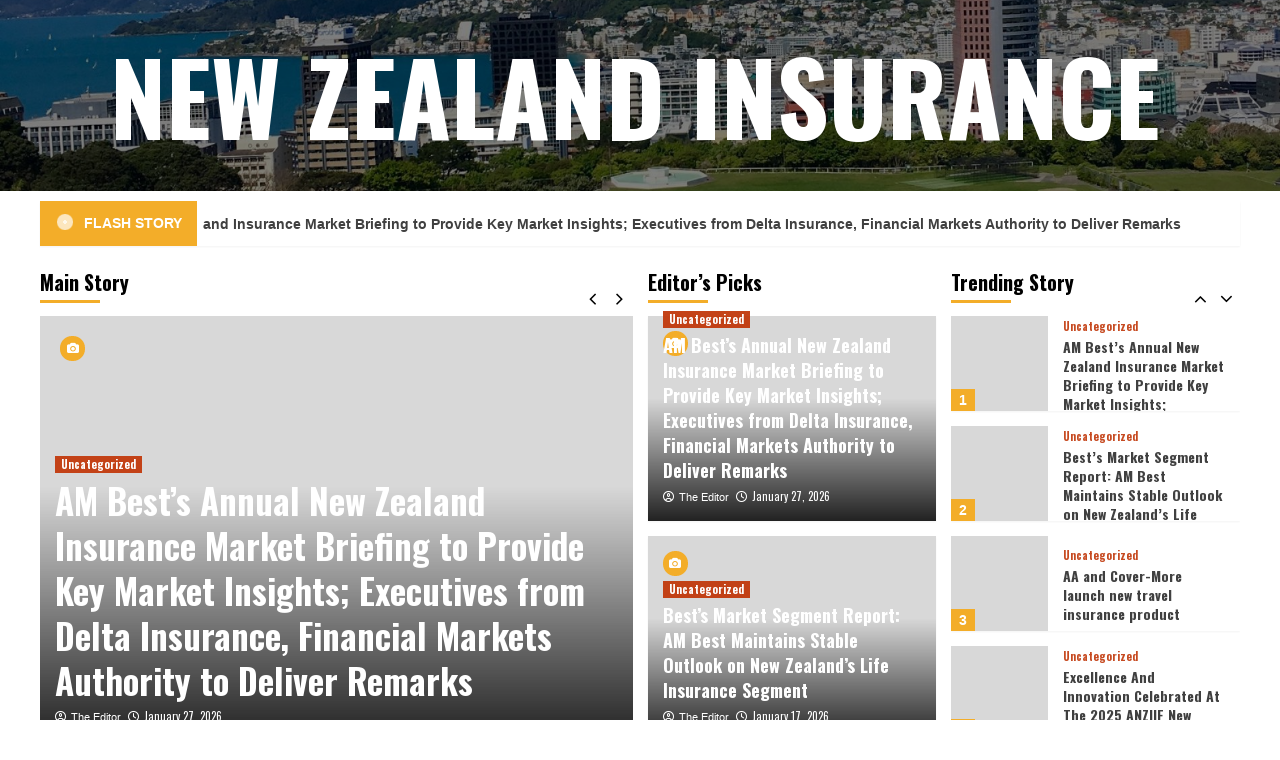

--- FILE ---
content_type: text/html; charset=UTF-8
request_url: https://insurance.net.nz/page/67/
body_size: 145108
content:
<!doctype html>
<html lang="en-US">
<head>
    <meta charset="UTF-8">
    <meta name="viewport" content="width=device-width, initial-scale=1">
    <link rel="profile" href="https://gmpg.org/xfn/11">

    <title>New Zealand Insurance &#8211; Page 67</title>
<meta name='robots' content='max-image-preview:large' />
	<style>img:is([sizes="auto" i], [sizes^="auto," i]) { contain-intrinsic-size: 3000px 1500px }</style>
	<link rel='preload' href='https://fonts.googleapis.com/css?family=Source%2BSans%2BPro%3A400%2C700%7CLato%3A400%2C700&#038;subset=latin&#038;display=swap' as='style' onload="this.onload=null;this.rel='stylesheet'" type='text/css' media='all' crossorigin='anonymous'>
<link rel='preconnect' href='https://fonts.googleapis.com' crossorigin='anonymous'>
<link rel='preconnect' href='https://fonts.gstatic.com' crossorigin='anonymous'>
<link rel='dns-prefetch' href='//fonts.googleapis.com' />
<link rel='preconnect' href='https://fonts.googleapis.com' />
<link rel='preconnect' href='https://fonts.gstatic.com' />
<link rel="alternate" type="application/rss+xml" title="New Zealand Insurance &raquo; Feed" href="https://insurance.net.nz/feed/" />
<link rel="alternate" type="application/rss+xml" title="New Zealand Insurance &raquo; Comments Feed" href="https://insurance.net.nz/comments/feed/" />
<script type="text/javascript">
/* <![CDATA[ */
window._wpemojiSettings = {"baseUrl":"https:\/\/s.w.org\/images\/core\/emoji\/16.0.1\/72x72\/","ext":".png","svgUrl":"https:\/\/s.w.org\/images\/core\/emoji\/16.0.1\/svg\/","svgExt":".svg","source":{"concatemoji":"https:\/\/insurance.net.nz\/wp-includes\/js\/wp-emoji-release.min.js?ver=c9ff4375bfca97cf976e0dd06dd46055"}};
/*! This file is auto-generated */
!function(s,n){var o,i,e;function c(e){try{var t={supportTests:e,timestamp:(new Date).valueOf()};sessionStorage.setItem(o,JSON.stringify(t))}catch(e){}}function p(e,t,n){e.clearRect(0,0,e.canvas.width,e.canvas.height),e.fillText(t,0,0);var t=new Uint32Array(e.getImageData(0,0,e.canvas.width,e.canvas.height).data),a=(e.clearRect(0,0,e.canvas.width,e.canvas.height),e.fillText(n,0,0),new Uint32Array(e.getImageData(0,0,e.canvas.width,e.canvas.height).data));return t.every(function(e,t){return e===a[t]})}function u(e,t){e.clearRect(0,0,e.canvas.width,e.canvas.height),e.fillText(t,0,0);for(var n=e.getImageData(16,16,1,1),a=0;a<n.data.length;a++)if(0!==n.data[a])return!1;return!0}function f(e,t,n,a){switch(t){case"flag":return n(e,"\ud83c\udff3\ufe0f\u200d\u26a7\ufe0f","\ud83c\udff3\ufe0f\u200b\u26a7\ufe0f")?!1:!n(e,"\ud83c\udde8\ud83c\uddf6","\ud83c\udde8\u200b\ud83c\uddf6")&&!n(e,"\ud83c\udff4\udb40\udc67\udb40\udc62\udb40\udc65\udb40\udc6e\udb40\udc67\udb40\udc7f","\ud83c\udff4\u200b\udb40\udc67\u200b\udb40\udc62\u200b\udb40\udc65\u200b\udb40\udc6e\u200b\udb40\udc67\u200b\udb40\udc7f");case"emoji":return!a(e,"\ud83e\udedf")}return!1}function g(e,t,n,a){var r="undefined"!=typeof WorkerGlobalScope&&self instanceof WorkerGlobalScope?new OffscreenCanvas(300,150):s.createElement("canvas"),o=r.getContext("2d",{willReadFrequently:!0}),i=(o.textBaseline="top",o.font="600 32px Arial",{});return e.forEach(function(e){i[e]=t(o,e,n,a)}),i}function t(e){var t=s.createElement("script");t.src=e,t.defer=!0,s.head.appendChild(t)}"undefined"!=typeof Promise&&(o="wpEmojiSettingsSupports",i=["flag","emoji"],n.supports={everything:!0,everythingExceptFlag:!0},e=new Promise(function(e){s.addEventListener("DOMContentLoaded",e,{once:!0})}),new Promise(function(t){var n=function(){try{var e=JSON.parse(sessionStorage.getItem(o));if("object"==typeof e&&"number"==typeof e.timestamp&&(new Date).valueOf()<e.timestamp+604800&&"object"==typeof e.supportTests)return e.supportTests}catch(e){}return null}();if(!n){if("undefined"!=typeof Worker&&"undefined"!=typeof OffscreenCanvas&&"undefined"!=typeof URL&&URL.createObjectURL&&"undefined"!=typeof Blob)try{var e="postMessage("+g.toString()+"("+[JSON.stringify(i),f.toString(),p.toString(),u.toString()].join(",")+"));",a=new Blob([e],{type:"text/javascript"}),r=new Worker(URL.createObjectURL(a),{name:"wpTestEmojiSupports"});return void(r.onmessage=function(e){c(n=e.data),r.terminate(),t(n)})}catch(e){}c(n=g(i,f,p,u))}t(n)}).then(function(e){for(var t in e)n.supports[t]=e[t],n.supports.everything=n.supports.everything&&n.supports[t],"flag"!==t&&(n.supports.everythingExceptFlag=n.supports.everythingExceptFlag&&n.supports[t]);n.supports.everythingExceptFlag=n.supports.everythingExceptFlag&&!n.supports.flag,n.DOMReady=!1,n.readyCallback=function(){n.DOMReady=!0}}).then(function(){return e}).then(function(){var e;n.supports.everything||(n.readyCallback(),(e=n.source||{}).concatemoji?t(e.concatemoji):e.wpemoji&&e.twemoji&&(t(e.twemoji),t(e.wpemoji)))}))}((window,document),window._wpemojiSettings);
/* ]]> */
</script>
<style id='wp-emoji-styles-inline-css' type='text/css'>

	img.wp-smiley, img.emoji {
		display: inline !important;
		border: none !important;
		box-shadow: none !important;
		height: 1em !important;
		width: 1em !important;
		margin: 0 0.07em !important;
		vertical-align: -0.1em !important;
		background: none !important;
		padding: 0 !important;
	}
</style>
<link rel='stylesheet' id='wp-block-library-css' href='https://insurance.net.nz/wp-includes/css/dist/block-library/style.min.css?ver=c9ff4375bfca97cf976e0dd06dd46055' type='text/css' media='all' />
<style id='wp-block-library-theme-inline-css' type='text/css'>
.wp-block-audio :where(figcaption){color:#555;font-size:13px;text-align:center}.is-dark-theme .wp-block-audio :where(figcaption){color:#ffffffa6}.wp-block-audio{margin:0 0 1em}.wp-block-code{border:1px solid #ccc;border-radius:4px;font-family:Menlo,Consolas,monaco,monospace;padding:.8em 1em}.wp-block-embed :where(figcaption){color:#555;font-size:13px;text-align:center}.is-dark-theme .wp-block-embed :where(figcaption){color:#ffffffa6}.wp-block-embed{margin:0 0 1em}.blocks-gallery-caption{color:#555;font-size:13px;text-align:center}.is-dark-theme .blocks-gallery-caption{color:#ffffffa6}:root :where(.wp-block-image figcaption){color:#555;font-size:13px;text-align:center}.is-dark-theme :root :where(.wp-block-image figcaption){color:#ffffffa6}.wp-block-image{margin:0 0 1em}.wp-block-pullquote{border-bottom:4px solid;border-top:4px solid;color:currentColor;margin-bottom:1.75em}.wp-block-pullquote cite,.wp-block-pullquote footer,.wp-block-pullquote__citation{color:currentColor;font-size:.8125em;font-style:normal;text-transform:uppercase}.wp-block-quote{border-left:.25em solid;margin:0 0 1.75em;padding-left:1em}.wp-block-quote cite,.wp-block-quote footer{color:currentColor;font-size:.8125em;font-style:normal;position:relative}.wp-block-quote:where(.has-text-align-right){border-left:none;border-right:.25em solid;padding-left:0;padding-right:1em}.wp-block-quote:where(.has-text-align-center){border:none;padding-left:0}.wp-block-quote.is-large,.wp-block-quote.is-style-large,.wp-block-quote:where(.is-style-plain){border:none}.wp-block-search .wp-block-search__label{font-weight:700}.wp-block-search__button{border:1px solid #ccc;padding:.375em .625em}:where(.wp-block-group.has-background){padding:1.25em 2.375em}.wp-block-separator.has-css-opacity{opacity:.4}.wp-block-separator{border:none;border-bottom:2px solid;margin-left:auto;margin-right:auto}.wp-block-separator.has-alpha-channel-opacity{opacity:1}.wp-block-separator:not(.is-style-wide):not(.is-style-dots){width:100px}.wp-block-separator.has-background:not(.is-style-dots){border-bottom:none;height:1px}.wp-block-separator.has-background:not(.is-style-wide):not(.is-style-dots){height:2px}.wp-block-table{margin:0 0 1em}.wp-block-table td,.wp-block-table th{word-break:normal}.wp-block-table :where(figcaption){color:#555;font-size:13px;text-align:center}.is-dark-theme .wp-block-table :where(figcaption){color:#ffffffa6}.wp-block-video :where(figcaption){color:#555;font-size:13px;text-align:center}.is-dark-theme .wp-block-video :where(figcaption){color:#ffffffa6}.wp-block-video{margin:0 0 1em}:root :where(.wp-block-template-part.has-background){margin-bottom:0;margin-top:0;padding:1.25em 2.375em}
</style>
<style id='global-styles-inline-css' type='text/css'>
:root{--wp--preset--aspect-ratio--square: 1;--wp--preset--aspect-ratio--4-3: 4/3;--wp--preset--aspect-ratio--3-4: 3/4;--wp--preset--aspect-ratio--3-2: 3/2;--wp--preset--aspect-ratio--2-3: 2/3;--wp--preset--aspect-ratio--16-9: 16/9;--wp--preset--aspect-ratio--9-16: 9/16;--wp--preset--color--black: #000000;--wp--preset--color--cyan-bluish-gray: #abb8c3;--wp--preset--color--white: #ffffff;--wp--preset--color--pale-pink: #f78da7;--wp--preset--color--vivid-red: #cf2e2e;--wp--preset--color--luminous-vivid-orange: #ff6900;--wp--preset--color--luminous-vivid-amber: #fcb900;--wp--preset--color--light-green-cyan: #7bdcb5;--wp--preset--color--vivid-green-cyan: #00d084;--wp--preset--color--pale-cyan-blue: #8ed1fc;--wp--preset--color--vivid-cyan-blue: #0693e3;--wp--preset--color--vivid-purple: #9b51e0;--wp--preset--gradient--vivid-cyan-blue-to-vivid-purple: linear-gradient(135deg,rgba(6,147,227,1) 0%,rgb(155,81,224) 100%);--wp--preset--gradient--light-green-cyan-to-vivid-green-cyan: linear-gradient(135deg,rgb(122,220,180) 0%,rgb(0,208,130) 100%);--wp--preset--gradient--luminous-vivid-amber-to-luminous-vivid-orange: linear-gradient(135deg,rgba(252,185,0,1) 0%,rgba(255,105,0,1) 100%);--wp--preset--gradient--luminous-vivid-orange-to-vivid-red: linear-gradient(135deg,rgba(255,105,0,1) 0%,rgb(207,46,46) 100%);--wp--preset--gradient--very-light-gray-to-cyan-bluish-gray: linear-gradient(135deg,rgb(238,238,238) 0%,rgb(169,184,195) 100%);--wp--preset--gradient--cool-to-warm-spectrum: linear-gradient(135deg,rgb(74,234,220) 0%,rgb(151,120,209) 20%,rgb(207,42,186) 40%,rgb(238,44,130) 60%,rgb(251,105,98) 80%,rgb(254,248,76) 100%);--wp--preset--gradient--blush-light-purple: linear-gradient(135deg,rgb(255,206,236) 0%,rgb(152,150,240) 100%);--wp--preset--gradient--blush-bordeaux: linear-gradient(135deg,rgb(254,205,165) 0%,rgb(254,45,45) 50%,rgb(107,0,62) 100%);--wp--preset--gradient--luminous-dusk: linear-gradient(135deg,rgb(255,203,112) 0%,rgb(199,81,192) 50%,rgb(65,88,208) 100%);--wp--preset--gradient--pale-ocean: linear-gradient(135deg,rgb(255,245,203) 0%,rgb(182,227,212) 50%,rgb(51,167,181) 100%);--wp--preset--gradient--electric-grass: linear-gradient(135deg,rgb(202,248,128) 0%,rgb(113,206,126) 100%);--wp--preset--gradient--midnight: linear-gradient(135deg,rgb(2,3,129) 0%,rgb(40,116,252) 100%);--wp--preset--font-size--small: 13px;--wp--preset--font-size--medium: 20px;--wp--preset--font-size--large: 36px;--wp--preset--font-size--x-large: 42px;--wp--preset--spacing--20: 0.44rem;--wp--preset--spacing--30: 0.67rem;--wp--preset--spacing--40: 1rem;--wp--preset--spacing--50: 1.5rem;--wp--preset--spacing--60: 2.25rem;--wp--preset--spacing--70: 3.38rem;--wp--preset--spacing--80: 5.06rem;--wp--preset--shadow--natural: 6px 6px 9px rgba(0, 0, 0, 0.2);--wp--preset--shadow--deep: 12px 12px 50px rgba(0, 0, 0, 0.4);--wp--preset--shadow--sharp: 6px 6px 0px rgba(0, 0, 0, 0.2);--wp--preset--shadow--outlined: 6px 6px 0px -3px rgba(255, 255, 255, 1), 6px 6px rgba(0, 0, 0, 1);--wp--preset--shadow--crisp: 6px 6px 0px rgba(0, 0, 0, 1);}:root { --wp--style--global--content-size: 740px;--wp--style--global--wide-size: 1200px; }:where(body) { margin: 0; }.wp-site-blocks > .alignleft { float: left; margin-right: 2em; }.wp-site-blocks > .alignright { float: right; margin-left: 2em; }.wp-site-blocks > .aligncenter { justify-content: center; margin-left: auto; margin-right: auto; }:where(.wp-site-blocks) > * { margin-block-start: 24px; margin-block-end: 0; }:where(.wp-site-blocks) > :first-child { margin-block-start: 0; }:where(.wp-site-blocks) > :last-child { margin-block-end: 0; }:root { --wp--style--block-gap: 24px; }:root :where(.is-layout-flow) > :first-child{margin-block-start: 0;}:root :where(.is-layout-flow) > :last-child{margin-block-end: 0;}:root :where(.is-layout-flow) > *{margin-block-start: 24px;margin-block-end: 0;}:root :where(.is-layout-constrained) > :first-child{margin-block-start: 0;}:root :where(.is-layout-constrained) > :last-child{margin-block-end: 0;}:root :where(.is-layout-constrained) > *{margin-block-start: 24px;margin-block-end: 0;}:root :where(.is-layout-flex){gap: 24px;}:root :where(.is-layout-grid){gap: 24px;}.is-layout-flow > .alignleft{float: left;margin-inline-start: 0;margin-inline-end: 2em;}.is-layout-flow > .alignright{float: right;margin-inline-start: 2em;margin-inline-end: 0;}.is-layout-flow > .aligncenter{margin-left: auto !important;margin-right: auto !important;}.is-layout-constrained > .alignleft{float: left;margin-inline-start: 0;margin-inline-end: 2em;}.is-layout-constrained > .alignright{float: right;margin-inline-start: 2em;margin-inline-end: 0;}.is-layout-constrained > .aligncenter{margin-left: auto !important;margin-right: auto !important;}.is-layout-constrained > :where(:not(.alignleft):not(.alignright):not(.alignfull)){max-width: var(--wp--style--global--content-size);margin-left: auto !important;margin-right: auto !important;}.is-layout-constrained > .alignwide{max-width: var(--wp--style--global--wide-size);}body .is-layout-flex{display: flex;}.is-layout-flex{flex-wrap: wrap;align-items: center;}.is-layout-flex > :is(*, div){margin: 0;}body .is-layout-grid{display: grid;}.is-layout-grid > :is(*, div){margin: 0;}body{padding-top: 0px;padding-right: 0px;padding-bottom: 0px;padding-left: 0px;}a:where(:not(.wp-element-button)){text-decoration: none;}:root :where(.wp-element-button, .wp-block-button__link){background-color: #32373c;border-width: 0;color: #fff;font-family: inherit;font-size: inherit;line-height: inherit;padding: calc(0.667em + 2px) calc(1.333em + 2px);text-decoration: none;}.has-black-color{color: var(--wp--preset--color--black) !important;}.has-cyan-bluish-gray-color{color: var(--wp--preset--color--cyan-bluish-gray) !important;}.has-white-color{color: var(--wp--preset--color--white) !important;}.has-pale-pink-color{color: var(--wp--preset--color--pale-pink) !important;}.has-vivid-red-color{color: var(--wp--preset--color--vivid-red) !important;}.has-luminous-vivid-orange-color{color: var(--wp--preset--color--luminous-vivid-orange) !important;}.has-luminous-vivid-amber-color{color: var(--wp--preset--color--luminous-vivid-amber) !important;}.has-light-green-cyan-color{color: var(--wp--preset--color--light-green-cyan) !important;}.has-vivid-green-cyan-color{color: var(--wp--preset--color--vivid-green-cyan) !important;}.has-pale-cyan-blue-color{color: var(--wp--preset--color--pale-cyan-blue) !important;}.has-vivid-cyan-blue-color{color: var(--wp--preset--color--vivid-cyan-blue) !important;}.has-vivid-purple-color{color: var(--wp--preset--color--vivid-purple) !important;}.has-black-background-color{background-color: var(--wp--preset--color--black) !important;}.has-cyan-bluish-gray-background-color{background-color: var(--wp--preset--color--cyan-bluish-gray) !important;}.has-white-background-color{background-color: var(--wp--preset--color--white) !important;}.has-pale-pink-background-color{background-color: var(--wp--preset--color--pale-pink) !important;}.has-vivid-red-background-color{background-color: var(--wp--preset--color--vivid-red) !important;}.has-luminous-vivid-orange-background-color{background-color: var(--wp--preset--color--luminous-vivid-orange) !important;}.has-luminous-vivid-amber-background-color{background-color: var(--wp--preset--color--luminous-vivid-amber) !important;}.has-light-green-cyan-background-color{background-color: var(--wp--preset--color--light-green-cyan) !important;}.has-vivid-green-cyan-background-color{background-color: var(--wp--preset--color--vivid-green-cyan) !important;}.has-pale-cyan-blue-background-color{background-color: var(--wp--preset--color--pale-cyan-blue) !important;}.has-vivid-cyan-blue-background-color{background-color: var(--wp--preset--color--vivid-cyan-blue) !important;}.has-vivid-purple-background-color{background-color: var(--wp--preset--color--vivid-purple) !important;}.has-black-border-color{border-color: var(--wp--preset--color--black) !important;}.has-cyan-bluish-gray-border-color{border-color: var(--wp--preset--color--cyan-bluish-gray) !important;}.has-white-border-color{border-color: var(--wp--preset--color--white) !important;}.has-pale-pink-border-color{border-color: var(--wp--preset--color--pale-pink) !important;}.has-vivid-red-border-color{border-color: var(--wp--preset--color--vivid-red) !important;}.has-luminous-vivid-orange-border-color{border-color: var(--wp--preset--color--luminous-vivid-orange) !important;}.has-luminous-vivid-amber-border-color{border-color: var(--wp--preset--color--luminous-vivid-amber) !important;}.has-light-green-cyan-border-color{border-color: var(--wp--preset--color--light-green-cyan) !important;}.has-vivid-green-cyan-border-color{border-color: var(--wp--preset--color--vivid-green-cyan) !important;}.has-pale-cyan-blue-border-color{border-color: var(--wp--preset--color--pale-cyan-blue) !important;}.has-vivid-cyan-blue-border-color{border-color: var(--wp--preset--color--vivid-cyan-blue) !important;}.has-vivid-purple-border-color{border-color: var(--wp--preset--color--vivid-purple) !important;}.has-vivid-cyan-blue-to-vivid-purple-gradient-background{background: var(--wp--preset--gradient--vivid-cyan-blue-to-vivid-purple) !important;}.has-light-green-cyan-to-vivid-green-cyan-gradient-background{background: var(--wp--preset--gradient--light-green-cyan-to-vivid-green-cyan) !important;}.has-luminous-vivid-amber-to-luminous-vivid-orange-gradient-background{background: var(--wp--preset--gradient--luminous-vivid-amber-to-luminous-vivid-orange) !important;}.has-luminous-vivid-orange-to-vivid-red-gradient-background{background: var(--wp--preset--gradient--luminous-vivid-orange-to-vivid-red) !important;}.has-very-light-gray-to-cyan-bluish-gray-gradient-background{background: var(--wp--preset--gradient--very-light-gray-to-cyan-bluish-gray) !important;}.has-cool-to-warm-spectrum-gradient-background{background: var(--wp--preset--gradient--cool-to-warm-spectrum) !important;}.has-blush-light-purple-gradient-background{background: var(--wp--preset--gradient--blush-light-purple) !important;}.has-blush-bordeaux-gradient-background{background: var(--wp--preset--gradient--blush-bordeaux) !important;}.has-luminous-dusk-gradient-background{background: var(--wp--preset--gradient--luminous-dusk) !important;}.has-pale-ocean-gradient-background{background: var(--wp--preset--gradient--pale-ocean) !important;}.has-electric-grass-gradient-background{background: var(--wp--preset--gradient--electric-grass) !important;}.has-midnight-gradient-background{background: var(--wp--preset--gradient--midnight) !important;}.has-small-font-size{font-size: var(--wp--preset--font-size--small) !important;}.has-medium-font-size{font-size: var(--wp--preset--font-size--medium) !important;}.has-large-font-size{font-size: var(--wp--preset--font-size--large) !important;}.has-x-large-font-size{font-size: var(--wp--preset--font-size--x-large) !important;}
:root :where(.wp-block-pullquote){font-size: 1.5em;line-height: 1.6;}
</style>
<link rel='stylesheet' id='hardnews-google-fonts-css' href='https://fonts.googleapis.com/css?family=Oswald:300,400,700' type='text/css' media='all' />
<link rel='stylesheet' id='bootstrap-css' href='https://insurance.net.nz/wp-content/themes/covernews/assets/bootstrap/css/bootstrap.min.css?ver=c9ff4375bfca97cf976e0dd06dd46055' type='text/css' media='all' />
<link rel='stylesheet' id='covernews-style-css' href='https://insurance.net.nz/wp-content/themes/covernews/style.min.css?ver=2.0.3' type='text/css' media='all' />
<link rel='stylesheet' id='hardnews-css' href='https://insurance.net.nz/wp-content/themes/hardnews/style.css?ver=2.0.3' type='text/css' media='all' />
<link rel='stylesheet' id='covernews-google-fonts-css' href='https://fonts.googleapis.com/css?family=Source%2BSans%2BPro%3A400%2C700%7CLato%3A400%2C700&#038;subset=latin&#038;display=swap' type='text/css' media='all' />
<link rel='stylesheet' id='covernews-icons-css' href='https://insurance.net.nz/wp-content/themes/covernews/assets/icons/style.css?ver=c9ff4375bfca97cf976e0dd06dd46055' type='text/css' media='all' />
<link rel='stylesheet' id='slick-css' href='https://insurance.net.nz/wp-content/themes/covernews/assets/slick/css/slick.css?ver=2.0.3' type='text/css' media='all' />
<script type="text/javascript" src="https://insurance.net.nz/wp-includes/js/jquery/jquery.min.js?ver=3.7.1" id="jquery-core-js"></script>
<script type="text/javascript" src="https://insurance.net.nz/wp-includes/js/jquery/jquery-migrate.min.js?ver=3.4.1" id="jquery-migrate-js"></script>
<link rel="https://api.w.org/" href="https://insurance.net.nz/wp-json/" /><link rel="EditURI" type="application/rsd+xml" title="RSD" href="https://insurance.net.nz/xmlrpc.php?rsd" />
<link rel='dns-prefetch' href='https://i0.wp.com/'><link rel='preconnect' href='https://i0.wp.com/' crossorigin><link rel='dns-prefetch' href='https://i1.wp.com/'><link rel='preconnect' href='https://i1.wp.com/' crossorigin><link rel='dns-prefetch' href='https://i2.wp.com/'><link rel='preconnect' href='https://i2.wp.com/' crossorigin><link rel='dns-prefetch' href='https://i3.wp.com/'><link rel='preconnect' href='https://i3.wp.com/' crossorigin><link rel="preload" href="https://wp.domain.co.nz/insurancenetnz/wp-content/uploads/sites/11/2020/04/cropped-jil-beckmann-zucg5jX_Uek-unsplash.jpg" as="image">        <style type="text/css">
                        .site-title a,
            .site-header .site-branding .site-title a:visited,
            .site-header .site-branding .site-title a:hover,
            .site-description {
                color: #ffffff;
            }

            .site-branding .site-title {
                font-size: 20px;
            }

            @media only screen and (max-width: 640px) {
                .header-layout-3 .site-header .site-branding .site-title,
                .site-branding .site-title {
                    font-size: 60px;

                }
              }   

           @media only screen and (max-width: 375px) {
               .header-layout-3 .site-header .site-branding .site-title,
               .site-branding .site-title {
                        font-size: 50px;

                    }
                }
                
                    .elementor-template-full-width .elementor-section.elementor-section-full_width > .elementor-container,
        .elementor-template-full-width .elementor-section.elementor-section-boxed > .elementor-container{
            max-width: 1200px;
        }
        @media (min-width: 1600px){
            .elementor-template-full-width .elementor-section.elementor-section-full_width > .elementor-container,
            .elementor-template-full-width .elementor-section.elementor-section-boxed > .elementor-container{
                max-width: 1600px;
            }
        }
        
        .align-content-left .elementor-section-stretched,
        .align-content-right .elementor-section-stretched {
            max-width: 100%;
            left: 0 !important;
        }


        </style>
        <style type="text/css" id="custom-background-css">
body.custom-background { background-color: #ffffff; }
</style>
	</head>

<body data-rsssl=1 class="home blog paged custom-background wp-embed-responsive paged-67 wp-theme-covernews wp-child-theme-hardnews hfeed default-content-layout archive-layout-grid scrollup-sticky-header aft-sticky-header aft-sticky-sidebar default aft-container-default aft-main-banner-slider-editors-picks-trending header-image-default align-content-left aft-and">

    <div id="af-preloader">
        <div id="loader-wrapper">
            <div id="loader"></div>
        </div>
    </div>

<div id="page" class="site">
    <a class="skip-link screen-reader-text" href="#content">Skip to content</a>

<div class="header-layout-3">
<header id="masthead" class="site-header">
        <div class="masthead-banner data-bg" data-background="https://wp.domain.co.nz/insurancenetnz/wp-content/uploads/sites/11/2020/04/cropped-jil-beckmann-zucg5jX_Uek-unsplash.jpg">
        <div class="container">
            <div class="row">
                <div class="col-md-12">
                    <div class="site-branding">
                                                    <h1 class="site-title font-family-1">
                                <a href="https://insurance.net.nz/"
                                   rel="home">New Zealand Insurance</a>
                            </h1>
                        
                                            </div>
                </div>
                <div class="col-md-12">
                                    </div>
            </div>
        </div>
    </div>
    <nav id="site-navigation" class="main-navigation">
        <div class="container">
            <div class="row">
                <div class="kol-12">
                    <div class="navigation-container">



                        <span class="toggle-menu" aria-controls="primary-menu" aria-expanded="false">
                                <span class="screen-reader-text">Primary Menu</span>
                                 <i class="ham"></i>
                        </span>
                        <span class="af-mobile-site-title-wrap">
                                                        <p class="site-title font-family-1">
                                <a href="https://insurance.net.nz/"
                                   rel="home">New Zealand Insurance</a>
                            </p>
                        </span>
                        <div id="primary-menu" class="menu"></div>

                        <div class="cart-search">

                            <div class="af-search-wrap">
                                <div class="search-overlay">
                                    <a href="#" title="Search" class="search-icon">
                                        <i class="fa fa-search"></i>
                                    </a>
                                    <div class="af-search-form">
                                        <form role="search" method="get" class="search-form" action="https://insurance.net.nz/">
				<label>
					<span class="screen-reader-text">Search for:</span>
					<input type="search" class="search-field" placeholder="Search &hellip;" value="" name="s" />
				</label>
				<input type="submit" class="search-submit" value="Search" />
			</form>                                    </div>
                                </div>
                            </div>
                        </div>


                    </div>
                </div>
            </div>
        </div>
    </nav>
</header>


</div>



    <section class="af-blocks">

      <div class="container af-main-banner default-section-slider aft-banner-1 order-1">
        <div class="row">
                      <div class="banner-exclusive-posts-wrapper clearfix">

                
                <div class="exclusive-posts">
                    <div class="exclusive-now primary-color">
                        <div class="alert-spinner">
                            <div class="double-bounce1"></div>
                            <div class="double-bounce2"></div>
                        </div>
                        <strong>Flash Story</strong>
                    </div>
                    <div class="exclusive-slides" dir="ltr">
                                                <div class='marquee flash-slide-left' data-speed='80000' data-gap='0' data-duplicated='true' data-direction='left'>
                                                            <a href="http://www.bing.com/news/apiclick.aspx?ref=FexRss&#038;aid=&#038;tid=69788a3330ca43ee975faf0ba9a250f7&#038;url=https:%2F%2Fwww.morningstar.com%2Fnews%2Fbusiness-wire%2F20251030118680%2Fam-bests-annual-new-zealand-insurance-market-briefing-to-provide-key-market-insights-executives-from-delta-insurance-financial-markets-authority-to-deliver-remarks&#038;c=2717051837088428932&#038;mkt=en-us">
                                                                        AM Best’s Annual New Zealand Insurance Market Briefing to Provide Key Market Insights; Executives from Delta Insurance, Financial Markets Authority to Deliver Remarks                                </a>
                                                            <a href="http://www.bing.com/news/apiclick.aspx?ref=FexRss&#038;aid=&#038;tid=696b5ab17d1b4900a7cf3caf49fa0426&#038;url=https:%2F%2Fwww.morningstar.com%2Fnews%2Fbusiness-wire%2F20251109366282%2Fbests-market-segment-report-am-best-maintains-stable-outlook-on-new-zealands-life-insurance-segment&#038;c=14207457358568620116&#038;mkt=en-us">
                                                                        Best’s Market Segment Report: AM Best Maintains Stable Outlook on New Zealand’s Life Insurance Segment                                </a>
                                                            <a href="http://www.bing.com/news/apiclick.aspx?ref=FexRss&#038;aid=&#038;tid=69369ee2ea0d41a6b1ccf97e62393e8c&#038;url=https:%2F%2Fwww.itij.com%2Flatest%2Fnews%2Faa-and-cover-more-launch-new-travel-insurance-product&#038;c=11750379593356605862&#038;mkt=en-us">
                                                                        AA and Cover-More launch new travel insurance product                                </a>
                                                            <a href="http://www.bing.com/news/apiclick.aspx?ref=FexRss&#038;aid=&#038;tid=69297030171e44e09cfb6d1b2930cddf&#038;url=https:%2F%2Fwww.scoop.co.nz%2Fstories%2FBU2511%2FS00444%2Fexcellence-and-innovation-celebrated-at-the-2025-anziif-new-zealand-insurance-industry-awards.htm&#038;c=2391273576751928386&#038;mkt=en-us">
                                                                        Excellence And Innovation Celebrated At The 2025 ANZIIF New Zealand Insurance Industry Awards                                </a>
                                                            <a href="http://www.bing.com/news/apiclick.aspx?ref=FexRss&#038;aid=&#038;tid=69257b50db26472d8db921bc61fe53bf&#038;url=https:%2F%2Fwww.insurancebusinessmag.com%2Fau%2Fbest-insurance%2Ftop-young-insurance-professionals-in-australia-new-zealand-and-asia--rising-stars-2025-554624.aspx&#038;c=3346762144664937706&#038;mkt=en-us">
                                                                        Top Young Insurance Professionals in Australia, New Zealand and Asia | Rising Stars 2025                                </a>
                                                    </div>
                    </div>
                </div>
            </div>
            <!-- Excluive line END -->
                                  <div class="for-main-row">
              <div class="main-story-wrapper col-sm-6">
                    <h2 class="widget-title header-after1">
      <span class="header-after ">
                Main Story      </span>
    </h2>
                <div class="main-slider-wrapper">
                  <div class="main-slider full-slider-mode">
                                            <figure class="slick-item">
                          <div class="data-bg-hover data-bg-slide read-bg-img">
                            <a class="aft-slide-items" href="http://www.bing.com/news/apiclick.aspx?ref=FexRss&#038;aid=&#038;tid=69788a3330ca43ee975faf0ba9a250f7&#038;url=https:%2F%2Fwww.morningstar.com%2Fnews%2Fbusiness-wire%2F20251030118680%2Fam-bests-annual-new-zealand-insurance-market-briefing-to-provide-key-market-insights-executives-from-delta-insurance-financial-markets-authority-to-deliver-remarks&#038;c=2717051837088428932&#038;mkt=en-us"
                              aria-label="AM Best’s Annual New Zealand Insurance Market Briefing to Provide Key Market Insights; Executives from Delta Insurance, Financial Markets Authority to Deliver Remarks">
                                                          </a>
                            <div class='em-post-format'><i class='fas fa-camera'></i></div>                            <figcaption class="slider-figcaption slider-figcaption-1">
                              <div class="figure-categories figure-categories-bg">
                                <ul class="cat-links"><li class="meta-category">
                             <a class="covernews-categories category-color-1"
                            href="https://insurance.net.nz/category/uncategorized/" 
                            aria-label="View all posts in Uncategorized"> 
                                 Uncategorized
                             </a>
                        </li></ul>                              </div>
                              <div class="title-heading">
                                <h3 class="article-title slide-title">
                                  <a href="http://www.bing.com/news/apiclick.aspx?ref=FexRss&#038;aid=&#038;tid=69788a3330ca43ee975faf0ba9a250f7&#038;url=https:%2F%2Fwww.morningstar.com%2Fnews%2Fbusiness-wire%2F20251030118680%2Fam-bests-annual-new-zealand-insurance-market-briefing-to-provide-key-market-insights-executives-from-delta-insurance-financial-markets-authority-to-deliver-remarks&#038;c=2717051837088428932&#038;mkt=en-us">AM Best’s Annual New Zealand Insurance Market Briefing to Provide Key Market Insights; Executives from Delta Insurance, Financial Markets Authority to Deliver Remarks</a>
                                </h3>
                              </div>
                              <div class="grid-item-metadata grid-item-metadata-1">
                                
    <span class="author-links">

      
        <span class="item-metadata posts-author">
          <i class="far fa-user-circle"></i>
                          <a href="https://insurance.net.nz/author/insurancenet/">
                    The Editor                </a>
               </span>
                    <span class="item-metadata posts-date">
          <i class="far fa-clock"></i>
          <a href="https://insurance.net.nz/2026/01/">
            January 27, 2026          </a>
        </span>
                </span>
                              </div>
                            </figcaption>
                          </div>
                        </figure>
                                            <figure class="slick-item">
                          <div class="data-bg-hover data-bg-slide read-bg-img">
                            <a class="aft-slide-items" href="http://www.bing.com/news/apiclick.aspx?ref=FexRss&#038;aid=&#038;tid=696b5ab17d1b4900a7cf3caf49fa0426&#038;url=https:%2F%2Fwww.morningstar.com%2Fnews%2Fbusiness-wire%2F20251109366282%2Fbests-market-segment-report-am-best-maintains-stable-outlook-on-new-zealands-life-insurance-segment&#038;c=14207457358568620116&#038;mkt=en-us"
                              aria-label="Best’s Market Segment Report: AM Best Maintains Stable Outlook on New Zealand’s Life Insurance Segment">
                                                          </a>
                            <div class='em-post-format'><i class='fas fa-camera'></i></div>                            <figcaption class="slider-figcaption slider-figcaption-1">
                              <div class="figure-categories figure-categories-bg">
                                <ul class="cat-links"><li class="meta-category">
                             <a class="covernews-categories category-color-1"
                            href="https://insurance.net.nz/category/uncategorized/" 
                            aria-label="View all posts in Uncategorized"> 
                                 Uncategorized
                             </a>
                        </li></ul>                              </div>
                              <div class="title-heading">
                                <h3 class="article-title slide-title">
                                  <a href="http://www.bing.com/news/apiclick.aspx?ref=FexRss&#038;aid=&#038;tid=696b5ab17d1b4900a7cf3caf49fa0426&#038;url=https:%2F%2Fwww.morningstar.com%2Fnews%2Fbusiness-wire%2F20251109366282%2Fbests-market-segment-report-am-best-maintains-stable-outlook-on-new-zealands-life-insurance-segment&#038;c=14207457358568620116&#038;mkt=en-us">Best’s Market Segment Report: AM Best Maintains Stable Outlook on New Zealand’s Life Insurance Segment</a>
                                </h3>
                              </div>
                              <div class="grid-item-metadata grid-item-metadata-1">
                                
    <span class="author-links">

      
        <span class="item-metadata posts-author">
          <i class="far fa-user-circle"></i>
                          <a href="https://insurance.net.nz/author/insurancenet/">
                    The Editor                </a>
               </span>
                    <span class="item-metadata posts-date">
          <i class="far fa-clock"></i>
          <a href="https://insurance.net.nz/2026/01/">
            January 17, 2026          </a>
        </span>
                </span>
                              </div>
                            </figcaption>
                          </div>
                        </figure>
                                            <figure class="slick-item">
                          <div class="data-bg-hover data-bg-slide read-bg-img">
                            <a class="aft-slide-items" href="http://www.bing.com/news/apiclick.aspx?ref=FexRss&#038;aid=&#038;tid=69369ee2ea0d41a6b1ccf97e62393e8c&#038;url=https:%2F%2Fwww.itij.com%2Flatest%2Fnews%2Faa-and-cover-more-launch-new-travel-insurance-product&#038;c=11750379593356605862&#038;mkt=en-us"
                              aria-label="AA and Cover-More launch new travel insurance product">
                                                          </a>
                            <div class='em-post-format'><i class='fas fa-camera'></i></div>                            <figcaption class="slider-figcaption slider-figcaption-1">
                              <div class="figure-categories figure-categories-bg">
                                <ul class="cat-links"><li class="meta-category">
                             <a class="covernews-categories category-color-1"
                            href="https://insurance.net.nz/category/uncategorized/" 
                            aria-label="View all posts in Uncategorized"> 
                                 Uncategorized
                             </a>
                        </li></ul>                              </div>
                              <div class="title-heading">
                                <h3 class="article-title slide-title">
                                  <a href="http://www.bing.com/news/apiclick.aspx?ref=FexRss&#038;aid=&#038;tid=69369ee2ea0d41a6b1ccf97e62393e8c&#038;url=https:%2F%2Fwww.itij.com%2Flatest%2Fnews%2Faa-and-cover-more-launch-new-travel-insurance-product&#038;c=11750379593356605862&#038;mkt=en-us">AA and Cover-More launch new travel insurance product</a>
                                </h3>
                              </div>
                              <div class="grid-item-metadata grid-item-metadata-1">
                                
    <span class="author-links">

      
        <span class="item-metadata posts-author">
          <i class="far fa-user-circle"></i>
                          <a href="https://insurance.net.nz/author/insurancenet/">
                    The Editor                </a>
               </span>
                    <span class="item-metadata posts-date">
          <i class="far fa-clock"></i>
          <a href="https://insurance.net.nz/2025/12/">
            December 8, 2025          </a>
        </span>
                </span>
                              </div>
                            </figcaption>
                          </div>
                        </figure>
                                            <figure class="slick-item">
                          <div class="data-bg-hover data-bg-slide read-bg-img">
                            <a class="aft-slide-items" href="http://www.bing.com/news/apiclick.aspx?ref=FexRss&#038;aid=&#038;tid=69297030171e44e09cfb6d1b2930cddf&#038;url=https:%2F%2Fwww.scoop.co.nz%2Fstories%2FBU2511%2FS00444%2Fexcellence-and-innovation-celebrated-at-the-2025-anziif-new-zealand-insurance-industry-awards.htm&#038;c=2391273576751928386&#038;mkt=en-us"
                              aria-label="Excellence And Innovation Celebrated At The 2025 ANZIIF New Zealand Insurance Industry Awards">
                                                          </a>
                            <div class='em-post-format'><i class='fas fa-camera'></i></div>                            <figcaption class="slider-figcaption slider-figcaption-1">
                              <div class="figure-categories figure-categories-bg">
                                <ul class="cat-links"><li class="meta-category">
                             <a class="covernews-categories category-color-1"
                            href="https://insurance.net.nz/category/uncategorized/" 
                            aria-label="View all posts in Uncategorized"> 
                                 Uncategorized
                             </a>
                        </li></ul>                              </div>
                              <div class="title-heading">
                                <h3 class="article-title slide-title">
                                  <a href="http://www.bing.com/news/apiclick.aspx?ref=FexRss&#038;aid=&#038;tid=69297030171e44e09cfb6d1b2930cddf&#038;url=https:%2F%2Fwww.scoop.co.nz%2Fstories%2FBU2511%2FS00444%2Fexcellence-and-innovation-celebrated-at-the-2025-anziif-new-zealand-insurance-industry-awards.htm&#038;c=2391273576751928386&#038;mkt=en-us">Excellence And Innovation Celebrated At The 2025 ANZIIF New Zealand Insurance Industry Awards</a>
                                </h3>
                              </div>
                              <div class="grid-item-metadata grid-item-metadata-1">
                                
    <span class="author-links">

      
        <span class="item-metadata posts-author">
          <i class="far fa-user-circle"></i>
                          <a href="https://insurance.net.nz/author/insurancenet/">
                    The Editor                </a>
               </span>
                    <span class="item-metadata posts-date">
          <i class="far fa-clock"></i>
          <a href="https://insurance.net.nz/2025/11/">
            November 28, 2025          </a>
        </span>
                </span>
                              </div>
                            </figcaption>
                          </div>
                        </figure>
                                            <figure class="slick-item">
                          <div class="data-bg-hover data-bg-slide read-bg-img">
                            <a class="aft-slide-items" href="http://www.bing.com/news/apiclick.aspx?ref=FexRss&#038;aid=&#038;tid=69257b50db26472d8db921bc61fe53bf&#038;url=https:%2F%2Fwww.insurancebusinessmag.com%2Fau%2Fbest-insurance%2Ftop-young-insurance-professionals-in-australia-new-zealand-and-asia--rising-stars-2025-554624.aspx&#038;c=3346762144664937706&#038;mkt=en-us"
                              aria-label="Top Young Insurance Professionals in Australia, New Zealand and Asia | Rising Stars 2025">
                                                          </a>
                            <div class='em-post-format'><i class='fas fa-camera'></i></div>                            <figcaption class="slider-figcaption slider-figcaption-1">
                              <div class="figure-categories figure-categories-bg">
                                <ul class="cat-links"><li class="meta-category">
                             <a class="covernews-categories category-color-1"
                            href="https://insurance.net.nz/category/uncategorized/" 
                            aria-label="View all posts in Uncategorized"> 
                                 Uncategorized
                             </a>
                        </li></ul>                              </div>
                              <div class="title-heading">
                                <h3 class="article-title slide-title">
                                  <a href="http://www.bing.com/news/apiclick.aspx?ref=FexRss&#038;aid=&#038;tid=69257b50db26472d8db921bc61fe53bf&#038;url=https:%2F%2Fwww.insurancebusinessmag.com%2Fau%2Fbest-insurance%2Ftop-young-insurance-professionals-in-australia-new-zealand-and-asia--rising-stars-2025-554624.aspx&#038;c=3346762144664937706&#038;mkt=en-us">Top Young Insurance Professionals in Australia, New Zealand and Asia | Rising Stars 2025</a>
                                </h3>
                              </div>
                              <div class="grid-item-metadata grid-item-metadata-1">
                                
    <span class="author-links">

      
        <span class="item-metadata posts-author">
          <i class="far fa-user-circle"></i>
                          <a href="https://insurance.net.nz/author/insurancenet/">
                    The Editor                </a>
               </span>
                    <span class="item-metadata posts-date">
          <i class="far fa-clock"></i>
          <a href="https://insurance.net.nz/2025/11/">
            November 25, 2025          </a>
        </span>
                </span>
                              </div>
                            </figcaption>
                          </div>
                        </figure>
                                      </div>
                  <div class="af-main-navcontrols "></div>
                </div>
              </div>
              
              <div class="af-main-banner-editors-picks categorized-story col-sm-3">
                    <h2 class="widget-title header-after1">
      <span class="header-after ">
                Editor&#8217;s Picks      </span>
    </h2>
                <div class="featured-posts-grid i-row row">

                                        <div class="even-grid">
                        <div class="spotlight-post" data-mh="banner-height">
                          <figure class="featured-article">
                            <div class="featured-article-wrapper">
                              <div class="data-bg-hover data-bg-featured read-bg-img">
                                <a href="http://www.bing.com/news/apiclick.aspx?ref=FexRss&#038;aid=&#038;tid=69788a3330ca43ee975faf0ba9a250f7&#038;url=https:%2F%2Fwww.morningstar.com%2Fnews%2Fbusiness-wire%2F20251030118680%2Fam-bests-annual-new-zealand-insurance-market-briefing-to-provide-key-market-insights-executives-from-delta-insurance-financial-markets-authority-to-deliver-remarks&#038;c=2717051837088428932&#038;mkt=en-us"
                                  aria-label="AM Best’s Annual New Zealand Insurance Market Briefing to Provide Key Market Insights; Executives from Delta Insurance, Financial Markets Authority to Deliver Remarks">
                                                                  </a>
                              </div>
                            </div>
                            <div class='em-post-format'><i class='fas fa-camera'></i></div>                          </figure>

                          <figcaption class="cate-fig">
                            <div class="figure-categories figure-categories-bg">

                              <ul class="cat-links"><li class="meta-category">
                             <a class="covernews-categories category-color-1"
                            href="https://insurance.net.nz/category/uncategorized/" 
                            aria-label="View all posts in Uncategorized"> 
                                 Uncategorized
                             </a>
                        </li></ul>                            </div>
                            <div class="title-heading">
                              <h3 class="article-title article-title-2">
                                <a href="http://www.bing.com/news/apiclick.aspx?ref=FexRss&#038;aid=&#038;tid=69788a3330ca43ee975faf0ba9a250f7&#038;url=https:%2F%2Fwww.morningstar.com%2Fnews%2Fbusiness-wire%2F20251030118680%2Fam-bests-annual-new-zealand-insurance-market-briefing-to-provide-key-market-insights-executives-from-delta-insurance-financial-markets-authority-to-deliver-remarks&#038;c=2717051837088428932&#038;mkt=en-us">
                                  AM Best’s Annual New Zealand Insurance Market Briefing to Provide Key Market Insights; Executives from Delta Insurance, Financial Markets Authority to Deliver Remarks                                </a>
                              </h3>
                            </div>
                            <div class="grid-item-metadata">
                              
    <span class="author-links">

      
        <span class="item-metadata posts-author">
          <i class="far fa-user-circle"></i>
                          <a href="https://insurance.net.nz/author/insurancenet/">
                    The Editor                </a>
               </span>
                    <span class="item-metadata posts-date">
          <i class="far fa-clock"></i>
          <a href="https://insurance.net.nz/2026/01/">
            January 27, 2026          </a>
        </span>
                </span>
                            </div>
                          </figcaption>
                        </div>
                      </div>
                                        <div class="even-grid">
                        <div class="spotlight-post" data-mh="banner-height">
                          <figure class="featured-article">
                            <div class="featured-article-wrapper">
                              <div class="data-bg-hover data-bg-featured read-bg-img">
                                <a href="http://www.bing.com/news/apiclick.aspx?ref=FexRss&#038;aid=&#038;tid=696b5ab17d1b4900a7cf3caf49fa0426&#038;url=https:%2F%2Fwww.morningstar.com%2Fnews%2Fbusiness-wire%2F20251109366282%2Fbests-market-segment-report-am-best-maintains-stable-outlook-on-new-zealands-life-insurance-segment&#038;c=14207457358568620116&#038;mkt=en-us"
                                  aria-label="Best’s Market Segment Report: AM Best Maintains Stable Outlook on New Zealand’s Life Insurance Segment">
                                                                  </a>
                              </div>
                            </div>
                            <div class='em-post-format'><i class='fas fa-camera'></i></div>                          </figure>

                          <figcaption class="cate-fig">
                            <div class="figure-categories figure-categories-bg">

                              <ul class="cat-links"><li class="meta-category">
                             <a class="covernews-categories category-color-1"
                            href="https://insurance.net.nz/category/uncategorized/" 
                            aria-label="View all posts in Uncategorized"> 
                                 Uncategorized
                             </a>
                        </li></ul>                            </div>
                            <div class="title-heading">
                              <h3 class="article-title article-title-2">
                                <a href="http://www.bing.com/news/apiclick.aspx?ref=FexRss&#038;aid=&#038;tid=696b5ab17d1b4900a7cf3caf49fa0426&#038;url=https:%2F%2Fwww.morningstar.com%2Fnews%2Fbusiness-wire%2F20251109366282%2Fbests-market-segment-report-am-best-maintains-stable-outlook-on-new-zealands-life-insurance-segment&#038;c=14207457358568620116&#038;mkt=en-us">
                                  Best’s Market Segment Report: AM Best Maintains Stable Outlook on New Zealand’s Life Insurance Segment                                </a>
                              </h3>
                            </div>
                            <div class="grid-item-metadata">
                              
    <span class="author-links">

      
        <span class="item-metadata posts-author">
          <i class="far fa-user-circle"></i>
                          <a href="https://insurance.net.nz/author/insurancenet/">
                    The Editor                </a>
               </span>
                    <span class="item-metadata posts-date">
          <i class="far fa-clock"></i>
          <a href="https://insurance.net.nz/2026/01/">
            January 17, 2026          </a>
        </span>
                </span>
                            </div>
                          </figcaption>
                        </div>
                      </div>
                  
                </div>
              </div>
                            <div class="trending-story col-sm-3">
                    <h2 class="widget-title header-after1">
      <span class="header-after ">
                Trending Story      </span>
    </h2>
                    <div class="banner-trending-posts-wrapper clearfix">

            <div class="trending-posts-carousel">
                    <div class="slick-item">
              <!-- <span style="margin: 0 0 10px 0; display: block;"> -->
              <figure class="carousel-image">
                <div class="no-gutter-col">
                  <figure class="featured-article">
                    <div class="featured-article-wrapper">
                      <div class="data-bg-hover data-bg-featured read-bg-img">
                        <a href="http://www.bing.com/news/apiclick.aspx?ref=FexRss&#038;aid=&#038;tid=69788a3330ca43ee975faf0ba9a250f7&#038;url=https:%2F%2Fwww.morningstar.com%2Fnews%2Fbusiness-wire%2F20251030118680%2Fam-bests-annual-new-zealand-insurance-market-briefing-to-provide-key-market-insights-executives-from-delta-insurance-financial-markets-authority-to-deliver-remarks&#038;c=2717051837088428932&#038;mkt=en-us"
                          aria-label="AM Best’s Annual New Zealand Insurance Market Briefing to Provide Key Market Insights; Executives from Delta Insurance, Financial Markets Authority to Deliver Remarks">
                                                  </a>
                      </div>
                    </div>
                    <span class="trending-no">
                      1                    </span>
                                      </figure>

                  <figcaption>
                    <div class="figure-categories figure-categories-bg">
                      <ul class="cat-links"><li class="meta-category">
                             <a class="covernews-categories category-color-1"
                            href="https://insurance.net.nz/category/uncategorized/" 
                            aria-label="View all posts in Uncategorized"> 
                                 Uncategorized
                             </a>
                        </li></ul>                    </div>
                    <div class="title-heading">
                      <h3 class="article-title">
                        <a href="http://www.bing.com/news/apiclick.aspx?ref=FexRss&#038;aid=&#038;tid=69788a3330ca43ee975faf0ba9a250f7&#038;url=https:%2F%2Fwww.morningstar.com%2Fnews%2Fbusiness-wire%2F20251030118680%2Fam-bests-annual-new-zealand-insurance-market-briefing-to-provide-key-market-insights-executives-from-delta-insurance-financial-markets-authority-to-deliver-remarks&#038;c=2717051837088428932&#038;mkt=en-us">
                          AM Best’s Annual New Zealand Insurance Market Briefing to Provide Key Market Insights; Executives from Delta Insurance, Financial Markets Authority to Deliver Remarks                        </a>
                      </h3>
                    </div>
                  </figcaption>
                </div>
                </figcaption>
              </figure>
              <!-- </span> -->
            </div>
                    <div class="slick-item">
              <!-- <span style="margin: 0 0 10px 0; display: block;"> -->
              <figure class="carousel-image">
                <div class="no-gutter-col">
                  <figure class="featured-article">
                    <div class="featured-article-wrapper">
                      <div class="data-bg-hover data-bg-featured read-bg-img">
                        <a href="http://www.bing.com/news/apiclick.aspx?ref=FexRss&#038;aid=&#038;tid=696b5ab17d1b4900a7cf3caf49fa0426&#038;url=https:%2F%2Fwww.morningstar.com%2Fnews%2Fbusiness-wire%2F20251109366282%2Fbests-market-segment-report-am-best-maintains-stable-outlook-on-new-zealands-life-insurance-segment&#038;c=14207457358568620116&#038;mkt=en-us"
                          aria-label="Best’s Market Segment Report: AM Best Maintains Stable Outlook on New Zealand’s Life Insurance Segment">
                                                  </a>
                      </div>
                    </div>
                    <span class="trending-no">
                      2                    </span>
                                      </figure>

                  <figcaption>
                    <div class="figure-categories figure-categories-bg">
                      <ul class="cat-links"><li class="meta-category">
                             <a class="covernews-categories category-color-1"
                            href="https://insurance.net.nz/category/uncategorized/" 
                            aria-label="View all posts in Uncategorized"> 
                                 Uncategorized
                             </a>
                        </li></ul>                    </div>
                    <div class="title-heading">
                      <h3 class="article-title">
                        <a href="http://www.bing.com/news/apiclick.aspx?ref=FexRss&#038;aid=&#038;tid=696b5ab17d1b4900a7cf3caf49fa0426&#038;url=https:%2F%2Fwww.morningstar.com%2Fnews%2Fbusiness-wire%2F20251109366282%2Fbests-market-segment-report-am-best-maintains-stable-outlook-on-new-zealands-life-insurance-segment&#038;c=14207457358568620116&#038;mkt=en-us">
                          Best’s Market Segment Report: AM Best Maintains Stable Outlook on New Zealand’s Life Insurance Segment                        </a>
                      </h3>
                    </div>
                  </figcaption>
                </div>
                </figcaption>
              </figure>
              <!-- </span> -->
            </div>
                    <div class="slick-item">
              <!-- <span style="margin: 0 0 10px 0; display: block;"> -->
              <figure class="carousel-image">
                <div class="no-gutter-col">
                  <figure class="featured-article">
                    <div class="featured-article-wrapper">
                      <div class="data-bg-hover data-bg-featured read-bg-img">
                        <a href="http://www.bing.com/news/apiclick.aspx?ref=FexRss&#038;aid=&#038;tid=69369ee2ea0d41a6b1ccf97e62393e8c&#038;url=https:%2F%2Fwww.itij.com%2Flatest%2Fnews%2Faa-and-cover-more-launch-new-travel-insurance-product&#038;c=11750379593356605862&#038;mkt=en-us"
                          aria-label="AA and Cover-More launch new travel insurance product">
                                                  </a>
                      </div>
                    </div>
                    <span class="trending-no">
                      3                    </span>
                                      </figure>

                  <figcaption>
                    <div class="figure-categories figure-categories-bg">
                      <ul class="cat-links"><li class="meta-category">
                             <a class="covernews-categories category-color-1"
                            href="https://insurance.net.nz/category/uncategorized/" 
                            aria-label="View all posts in Uncategorized"> 
                                 Uncategorized
                             </a>
                        </li></ul>                    </div>
                    <div class="title-heading">
                      <h3 class="article-title">
                        <a href="http://www.bing.com/news/apiclick.aspx?ref=FexRss&#038;aid=&#038;tid=69369ee2ea0d41a6b1ccf97e62393e8c&#038;url=https:%2F%2Fwww.itij.com%2Flatest%2Fnews%2Faa-and-cover-more-launch-new-travel-insurance-product&#038;c=11750379593356605862&#038;mkt=en-us">
                          AA and Cover-More launch new travel insurance product                        </a>
                      </h3>
                    </div>
                  </figcaption>
                </div>
                </figcaption>
              </figure>
              <!-- </span> -->
            </div>
                    <div class="slick-item">
              <!-- <span style="margin: 0 0 10px 0; display: block;"> -->
              <figure class="carousel-image">
                <div class="no-gutter-col">
                  <figure class="featured-article">
                    <div class="featured-article-wrapper">
                      <div class="data-bg-hover data-bg-featured read-bg-img">
                        <a href="http://www.bing.com/news/apiclick.aspx?ref=FexRss&#038;aid=&#038;tid=69297030171e44e09cfb6d1b2930cddf&#038;url=https:%2F%2Fwww.scoop.co.nz%2Fstories%2FBU2511%2FS00444%2Fexcellence-and-innovation-celebrated-at-the-2025-anziif-new-zealand-insurance-industry-awards.htm&#038;c=2391273576751928386&#038;mkt=en-us"
                          aria-label="Excellence And Innovation Celebrated At The 2025 ANZIIF New Zealand Insurance Industry Awards">
                                                  </a>
                      </div>
                    </div>
                    <span class="trending-no">
                      4                    </span>
                                      </figure>

                  <figcaption>
                    <div class="figure-categories figure-categories-bg">
                      <ul class="cat-links"><li class="meta-category">
                             <a class="covernews-categories category-color-1"
                            href="https://insurance.net.nz/category/uncategorized/" 
                            aria-label="View all posts in Uncategorized"> 
                                 Uncategorized
                             </a>
                        </li></ul>                    </div>
                    <div class="title-heading">
                      <h3 class="article-title">
                        <a href="http://www.bing.com/news/apiclick.aspx?ref=FexRss&#038;aid=&#038;tid=69297030171e44e09cfb6d1b2930cddf&#038;url=https:%2F%2Fwww.scoop.co.nz%2Fstories%2FBU2511%2FS00444%2Fexcellence-and-innovation-celebrated-at-the-2025-anziif-new-zealand-insurance-industry-awards.htm&#038;c=2391273576751928386&#038;mkt=en-us">
                          Excellence And Innovation Celebrated At The 2025 ANZIIF New Zealand Insurance Industry Awards                        </a>
                      </h3>
                    </div>
                  </figcaption>
                </div>
                </figcaption>
              </figure>
              <!-- </span> -->
            </div>
                    <div class="slick-item">
              <!-- <span style="margin: 0 0 10px 0; display: block;"> -->
              <figure class="carousel-image">
                <div class="no-gutter-col">
                  <figure class="featured-article">
                    <div class="featured-article-wrapper">
                      <div class="data-bg-hover data-bg-featured read-bg-img">
                        <a href="http://www.bing.com/news/apiclick.aspx?ref=FexRss&#038;aid=&#038;tid=69257b50db26472d8db921bc61fe53bf&#038;url=https:%2F%2Fwww.insurancebusinessmag.com%2Fau%2Fbest-insurance%2Ftop-young-insurance-professionals-in-australia-new-zealand-and-asia--rising-stars-2025-554624.aspx&#038;c=3346762144664937706&#038;mkt=en-us"
                          aria-label="Top Young Insurance Professionals in Australia, New Zealand and Asia | Rising Stars 2025">
                                                  </a>
                      </div>
                    </div>
                    <span class="trending-no">
                      5                    </span>
                                      </figure>

                  <figcaption>
                    <div class="figure-categories figure-categories-bg">
                      <ul class="cat-links"><li class="meta-category">
                             <a class="covernews-categories category-color-1"
                            href="https://insurance.net.nz/category/uncategorized/" 
                            aria-label="View all posts in Uncategorized"> 
                                 Uncategorized
                             </a>
                        </li></ul>                    </div>
                    <div class="title-heading">
                      <h3 class="article-title">
                        <a href="http://www.bing.com/news/apiclick.aspx?ref=FexRss&#038;aid=&#038;tid=69257b50db26472d8db921bc61fe53bf&#038;url=https:%2F%2Fwww.insurancebusinessmag.com%2Fau%2Fbest-insurance%2Ftop-young-insurance-professionals-in-australia-new-zealand-and-asia--rising-stars-2025-554624.aspx&#038;c=3346762144664937706&#038;mkt=en-us">
                          Top Young Insurance Professionals in Australia, New Zealand and Asia | Rising Stars 2025                        </a>
                      </h3>
                    </div>
                  </figcaption>
                </div>
                </figcaption>
              </figure>
              <!-- </span> -->
            </div>
              </div>
      <div class="af-trending-navcontrols "></div>

    </div>
    <!-- Trending line END -->
              </div>
            </div>
                  </div>
      </div>




      <div class="container container-full-width">
        <div class="row">
          
            <div class="af-main-banner-featured-posts grid-layout">

                  <h2 class="widget-title header-after1">
      <span class="header-after ">
                Featured Story      </span>
    </h2>

                  <div class="featured-posts-grid">
      <div class="row">
                    <div class="col-sm-15">
              <div class="spotlight-post" data-mh="banner-height">
                <figure class="featured-article">
                  <div class="featured-article-wrapper">
                    <div class="data-bg-hover data-bg-featured read-bg-img">
                      <a href="http://www.bing.com/news/apiclick.aspx?ref=FexRss&#038;aid=&#038;tid=69788a3330ca43ee975faf0ba9a250f7&#038;url=https:%2F%2Fwww.morningstar.com%2Fnews%2Fbusiness-wire%2F20251030118680%2Fam-bests-annual-new-zealand-insurance-market-briefing-to-provide-key-market-insights-executives-from-delta-insurance-financial-markets-authority-to-deliver-remarks&#038;c=2717051837088428932&#038;mkt=en-us"
                        aria-label="AM Best’s Annual New Zealand Insurance Market Briefing to Provide Key Market Insights; Executives from Delta Insurance, Financial Markets Authority to Deliver Remarks">
                                              </a>
                    </div>
                    <div class='em-post-format'><i class='fas fa-camera'></i></div>                    <div class="figure-categories figure-categories-bg">

                      <ul class="cat-links"><li class="meta-category">
                             <a class="covernews-categories category-color-1"
                            href="https://insurance.net.nz/category/uncategorized/" 
                            aria-label="View all posts in Uncategorized"> 
                                 Uncategorized
                             </a>
                        </li></ul>                    </div>
                  </div>
                </figure>

                <figcaption>

                  <div class="title-heading">
                    <h3 class="article-title article-title-1">
                      <a href="http://www.bing.com/news/apiclick.aspx?ref=FexRss&#038;aid=&#038;tid=69788a3330ca43ee975faf0ba9a250f7&#038;url=https:%2F%2Fwww.morningstar.com%2Fnews%2Fbusiness-wire%2F20251030118680%2Fam-bests-annual-new-zealand-insurance-market-briefing-to-provide-key-market-insights-executives-from-delta-insurance-financial-markets-authority-to-deliver-remarks&#038;c=2717051837088428932&#038;mkt=en-us">
                        AM Best’s Annual New Zealand Insurance Market Briefing to Provide Key Market Insights; Executives from Delta Insurance, Financial Markets Authority to Deliver Remarks                      </a>
                    </h3>
                  </div>
                  <div class="grid-item-metadata">
                    
    <span class="author-links">

      
        <span class="item-metadata posts-author">
          <i class="far fa-user-circle"></i>
                          <a href="https://insurance.net.nz/author/insurancenet/">
                    The Editor                </a>
               </span>
                    <span class="item-metadata posts-date">
          <i class="far fa-clock"></i>
          <a href="https://insurance.net.nz/2026/01/">
            January 27, 2026          </a>
        </span>
                </span>
                  </div>
                </figcaption>
              </div>
            </div>

                    <div class="col-sm-15">
              <div class="spotlight-post" data-mh="banner-height">
                <figure class="featured-article">
                  <div class="featured-article-wrapper">
                    <div class="data-bg-hover data-bg-featured read-bg-img">
                      <a href="http://www.bing.com/news/apiclick.aspx?ref=FexRss&#038;aid=&#038;tid=696b5ab17d1b4900a7cf3caf49fa0426&#038;url=https:%2F%2Fwww.morningstar.com%2Fnews%2Fbusiness-wire%2F20251109366282%2Fbests-market-segment-report-am-best-maintains-stable-outlook-on-new-zealands-life-insurance-segment&#038;c=14207457358568620116&#038;mkt=en-us"
                        aria-label="Best’s Market Segment Report: AM Best Maintains Stable Outlook on New Zealand’s Life Insurance Segment">
                                              </a>
                    </div>
                    <div class='em-post-format'><i class='fas fa-camera'></i></div>                    <div class="figure-categories figure-categories-bg">

                      <ul class="cat-links"><li class="meta-category">
                             <a class="covernews-categories category-color-1"
                            href="https://insurance.net.nz/category/uncategorized/" 
                            aria-label="View all posts in Uncategorized"> 
                                 Uncategorized
                             </a>
                        </li></ul>                    </div>
                  </div>
                </figure>

                <figcaption>

                  <div class="title-heading">
                    <h3 class="article-title article-title-1">
                      <a href="http://www.bing.com/news/apiclick.aspx?ref=FexRss&#038;aid=&#038;tid=696b5ab17d1b4900a7cf3caf49fa0426&#038;url=https:%2F%2Fwww.morningstar.com%2Fnews%2Fbusiness-wire%2F20251109366282%2Fbests-market-segment-report-am-best-maintains-stable-outlook-on-new-zealands-life-insurance-segment&#038;c=14207457358568620116&#038;mkt=en-us">
                        Best’s Market Segment Report: AM Best Maintains Stable Outlook on New Zealand’s Life Insurance Segment                      </a>
                    </h3>
                  </div>
                  <div class="grid-item-metadata">
                    
    <span class="author-links">

      
        <span class="item-metadata posts-author">
          <i class="far fa-user-circle"></i>
                          <a href="https://insurance.net.nz/author/insurancenet/">
                    The Editor                </a>
               </span>
                    <span class="item-metadata posts-date">
          <i class="far fa-clock"></i>
          <a href="https://insurance.net.nz/2026/01/">
            January 17, 2026          </a>
        </span>
                </span>
                  </div>
                </figcaption>
              </div>
            </div>

                    <div class="col-sm-15">
              <div class="spotlight-post" data-mh="banner-height">
                <figure class="featured-article">
                  <div class="featured-article-wrapper">
                    <div class="data-bg-hover data-bg-featured read-bg-img">
                      <a href="http://www.bing.com/news/apiclick.aspx?ref=FexRss&#038;aid=&#038;tid=69369ee2ea0d41a6b1ccf97e62393e8c&#038;url=https:%2F%2Fwww.itij.com%2Flatest%2Fnews%2Faa-and-cover-more-launch-new-travel-insurance-product&#038;c=11750379593356605862&#038;mkt=en-us"
                        aria-label="AA and Cover-More launch new travel insurance product">
                                              </a>
                    </div>
                    <div class='em-post-format'><i class='fas fa-camera'></i></div>                    <div class="figure-categories figure-categories-bg">

                      <ul class="cat-links"><li class="meta-category">
                             <a class="covernews-categories category-color-1"
                            href="https://insurance.net.nz/category/uncategorized/" 
                            aria-label="View all posts in Uncategorized"> 
                                 Uncategorized
                             </a>
                        </li></ul>                    </div>
                  </div>
                </figure>

                <figcaption>

                  <div class="title-heading">
                    <h3 class="article-title article-title-1">
                      <a href="http://www.bing.com/news/apiclick.aspx?ref=FexRss&#038;aid=&#038;tid=69369ee2ea0d41a6b1ccf97e62393e8c&#038;url=https:%2F%2Fwww.itij.com%2Flatest%2Fnews%2Faa-and-cover-more-launch-new-travel-insurance-product&#038;c=11750379593356605862&#038;mkt=en-us">
                        AA and Cover-More launch new travel insurance product                      </a>
                    </h3>
                  </div>
                  <div class="grid-item-metadata">
                    
    <span class="author-links">

      
        <span class="item-metadata posts-author">
          <i class="far fa-user-circle"></i>
                          <a href="https://insurance.net.nz/author/insurancenet/">
                    The Editor                </a>
               </span>
                    <span class="item-metadata posts-date">
          <i class="far fa-clock"></i>
          <a href="https://insurance.net.nz/2025/12/">
            December 8, 2025          </a>
        </span>
                </span>
                  </div>
                </figcaption>
              </div>
            </div>

                    <div class="col-sm-15">
              <div class="spotlight-post" data-mh="banner-height">
                <figure class="featured-article">
                  <div class="featured-article-wrapper">
                    <div class="data-bg-hover data-bg-featured read-bg-img">
                      <a href="http://www.bing.com/news/apiclick.aspx?ref=FexRss&#038;aid=&#038;tid=69297030171e44e09cfb6d1b2930cddf&#038;url=https:%2F%2Fwww.scoop.co.nz%2Fstories%2FBU2511%2FS00444%2Fexcellence-and-innovation-celebrated-at-the-2025-anziif-new-zealand-insurance-industry-awards.htm&#038;c=2391273576751928386&#038;mkt=en-us"
                        aria-label="Excellence And Innovation Celebrated At The 2025 ANZIIF New Zealand Insurance Industry Awards">
                                              </a>
                    </div>
                    <div class='em-post-format'><i class='fas fa-camera'></i></div>                    <div class="figure-categories figure-categories-bg">

                      <ul class="cat-links"><li class="meta-category">
                             <a class="covernews-categories category-color-1"
                            href="https://insurance.net.nz/category/uncategorized/" 
                            aria-label="View all posts in Uncategorized"> 
                                 Uncategorized
                             </a>
                        </li></ul>                    </div>
                  </div>
                </figure>

                <figcaption>

                  <div class="title-heading">
                    <h3 class="article-title article-title-1">
                      <a href="http://www.bing.com/news/apiclick.aspx?ref=FexRss&#038;aid=&#038;tid=69297030171e44e09cfb6d1b2930cddf&#038;url=https:%2F%2Fwww.scoop.co.nz%2Fstories%2FBU2511%2FS00444%2Fexcellence-and-innovation-celebrated-at-the-2025-anziif-new-zealand-insurance-industry-awards.htm&#038;c=2391273576751928386&#038;mkt=en-us">
                        Excellence And Innovation Celebrated At The 2025 ANZIIF New Zealand Insurance Industry Awards                      </a>
                    </h3>
                  </div>
                  <div class="grid-item-metadata">
                    
    <span class="author-links">

      
        <span class="item-metadata posts-author">
          <i class="far fa-user-circle"></i>
                          <a href="https://insurance.net.nz/author/insurancenet/">
                    The Editor                </a>
               </span>
                    <span class="item-metadata posts-date">
          <i class="far fa-clock"></i>
          <a href="https://insurance.net.nz/2025/11/">
            November 28, 2025          </a>
        </span>
                </span>
                  </div>
                </figcaption>
              </div>
            </div>

                    <div class="col-sm-15">
              <div class="spotlight-post" data-mh="banner-height">
                <figure class="featured-article">
                  <div class="featured-article-wrapper">
                    <div class="data-bg-hover data-bg-featured read-bg-img">
                      <a href="http://www.bing.com/news/apiclick.aspx?ref=FexRss&#038;aid=&#038;tid=69257b50db26472d8db921bc61fe53bf&#038;url=https:%2F%2Fwww.insurancebusinessmag.com%2Fau%2Fbest-insurance%2Ftop-young-insurance-professionals-in-australia-new-zealand-and-asia--rising-stars-2025-554624.aspx&#038;c=3346762144664937706&#038;mkt=en-us"
                        aria-label="Top Young Insurance Professionals in Australia, New Zealand and Asia | Rising Stars 2025">
                                              </a>
                    </div>
                    <div class='em-post-format'><i class='fas fa-camera'></i></div>                    <div class="figure-categories figure-categories-bg">

                      <ul class="cat-links"><li class="meta-category">
                             <a class="covernews-categories category-color-1"
                            href="https://insurance.net.nz/category/uncategorized/" 
                            aria-label="View all posts in Uncategorized"> 
                                 Uncategorized
                             </a>
                        </li></ul>                    </div>
                  </div>
                </figure>

                <figcaption>

                  <div class="title-heading">
                    <h3 class="article-title article-title-1">
                      <a href="http://www.bing.com/news/apiclick.aspx?ref=FexRss&#038;aid=&#038;tid=69257b50db26472d8db921bc61fe53bf&#038;url=https:%2F%2Fwww.insurancebusinessmag.com%2Fau%2Fbest-insurance%2Ftop-young-insurance-professionals-in-australia-new-zealand-and-asia--rising-stars-2025-554624.aspx&#038;c=3346762144664937706&#038;mkt=en-us">
                        Top Young Insurance Professionals in Australia, New Zealand and Asia | Rising Stars 2025                      </a>
                    </h3>
                  </div>
                  <div class="grid-item-metadata">
                    
    <span class="author-links">

      
        <span class="item-metadata posts-author">
          <i class="far fa-user-circle"></i>
                          <a href="https://insurance.net.nz/author/insurancenet/">
                    The Editor                </a>
               </span>
                    <span class="item-metadata posts-date">
          <i class="far fa-clock"></i>
          <a href="https://insurance.net.nz/2025/11/">
            November 25, 2025          </a>
        </span>
                </span>
                  </div>
                </figcaption>
              </div>
            </div>

              </div>
    </div>
    <!-- Trending line END -->
            </div>
                  </div>
      </div>
    </section>

    <!-- end slider-section -->

    <div id="content" class="container">
<section class="section-block-upper row">

                <div id="primary" class="content-area">
                    <main id="main" class="site-main aft-archive-post">
                    <div class="row">

                        <div id="aft-inner-row">
                            <div class='code-block code-block-1' style='margin: 8px 0; clear: both;'>
<a href=https://domain.co.nz><img src=https://www.domain.co.nz/img/ad.600x300.png></a></div>


        <article id="post-393" class="col-lg-4 col-sm-4 col-md-4 latest-posts-grid post-393 post type-post status-publish format-image hentry category-uncategorized post_format-post-format-image"                 data-mh="archive-layout-grid">
            
<div class="align-items-center no-post-image">
  <div class="spotlight-post">
    <figure class="categorised-article inside-img">
      <div class="categorised-article-wrapper">
        <div class="data-bg-hover data-bg-categorised read-bg-img">
          <a href="https://www.insurancebusinessmag.com/nz/news/breaking-news/acc-appoints-leader-for-nz-income-insurance-proposal-399607.aspx"
            aria-label="ACC appoints leader for NZ income insurance proposal">
                      </a>
        </div>
        <div class='em-post-format'><i class='fas fa-camera'></i></div>        <div class="figure-categories figure-categories-bg">
          <ul class="cat-links"><li class="meta-category">
                             <a class="covernews-categories category-color-1"
                            href="https://insurance.net.nz/category/uncategorized/" 
                            aria-label="View all posts in Uncategorized"> 
                                 Uncategorized
                             </a>
                        </li></ul>        </div>
      </div>

    </figure>
    <figcaption>

      <h3 class="article-title article-title-1">
        <a href="https://www.insurancebusinessmag.com/nz/news/breaking-news/acc-appoints-leader-for-nz-income-insurance-proposal-399607.aspx">
          ACC appoints leader for NZ income insurance proposal        </a>
      </h3>
      <div class="grid-item-metadata">
        
    <span class="author-links">

      
        <span class="item-metadata posts-author">
          <i class="far fa-user-circle"></i>
                          <a href="https://insurance.net.nz/author/insurancenet/">
                    The Editor                </a>
               </span>
                    <span class="item-metadata posts-date">
          <i class="far fa-clock"></i>
          <a href="https://insurance.net.nz/2022/03/">
            March 23, 2022          </a>
        </span>
                </span>
      </div>
              <div class="full-item-discription">
          <div class="post-description">
            <p>ACC has appointed Stephen Crombie (pictured above) as executive lead for the planning of the government’s proposed income insurance scheme....</p>
<div class="aft-readmore-wrapper">
              <a href="https://www.insurancebusinessmag.com/nz/news/breaking-news/acc-appoints-leader-for-nz-income-insurance-proposal-399607.aspx" class="aft-readmore" aria-label="Read more about ACC appoints leader for NZ income insurance proposal">Read More<span class="screen-reader-text">Read more about ACC appoints leader for NZ income insurance proposal</span></a>
          </div>

          </div>
        </div>
          </figcaption>
  </div>
  </div>        </article>
    

        <article id="post-392" class="col-lg-4 col-sm-4 col-md-4 latest-posts-grid post-392 post type-post status-publish format-image hentry category-uncategorized post_format-post-format-image"                 data-mh="archive-layout-grid">
            
<div class="align-items-center no-post-image">
  <div class="spotlight-post">
    <figure class="categorised-article inside-img">
      <div class="categorised-article-wrapper">
        <div class="data-bg-hover data-bg-categorised read-bg-img">
          <a href="https://www.reinsurancene.ws/new-earthquake-bill-to-be-introduced-in-new-zealand/"
            aria-label="New earthquake bill to be introduced in New Zealand">
                      </a>
        </div>
        <div class='em-post-format'><i class='fas fa-camera'></i></div>        <div class="figure-categories figure-categories-bg">
          <ul class="cat-links"><li class="meta-category">
                             <a class="covernews-categories category-color-1"
                            href="https://insurance.net.nz/category/uncategorized/" 
                            aria-label="View all posts in Uncategorized"> 
                                 Uncategorized
                             </a>
                        </li></ul>        </div>
      </div>

    </figure>
    <figcaption>

      <h3 class="article-title article-title-1">
        <a href="https://www.reinsurancene.ws/new-earthquake-bill-to-be-introduced-in-new-zealand/">
          New earthquake bill to be introduced in New Zealand        </a>
      </h3>
      <div class="grid-item-metadata">
        
    <span class="author-links">

      
        <span class="item-metadata posts-author">
          <i class="far fa-user-circle"></i>
                          <a href="https://insurance.net.nz/author/insurancenet/">
                    The Editor                </a>
               </span>
                    <span class="item-metadata posts-date">
          <i class="far fa-clock"></i>
          <a href="https://insurance.net.nz/2022/03/">
            March 22, 2022          </a>
        </span>
                </span>
      </div>
              <div class="full-item-discription">
          <div class="post-description">
            <p>The government of New Zealand has introduced a bill to make the claims process following a natural disaster easier. The...</p>
<div class="aft-readmore-wrapper">
              <a href="https://www.reinsurancene.ws/new-earthquake-bill-to-be-introduced-in-new-zealand/" class="aft-readmore" aria-label="Read more about New earthquake bill to be introduced in New Zealand">Read More<span class="screen-reader-text">Read more about New earthquake bill to be introduced in New Zealand</span></a>
          </div>

          </div>
        </div>
          </figcaption>
  </div>
  </div>        </article>
    

        <article id="post-391" class="col-lg-4 col-sm-4 col-md-4 latest-posts-grid post-391 post type-post status-publish format-image hentry category-uncategorized post_format-post-format-image"                 data-mh="archive-layout-grid">
            
<div class="align-items-center no-post-image">
  <div class="spotlight-post">
    <figure class="categorised-article inside-img">
      <div class="categorised-article-wrapper">
        <div class="data-bg-hover data-bg-categorised read-bg-img">
          <a href="https://www.insurancebusinessmag.com/nz/news/breaking-news/iag-offers-400-million-in-notes-to-new-zealand-investors-399403.aspx"
            aria-label="IAG offers $400 million in notes to New Zealand investors">
                      </a>
        </div>
        <div class='em-post-format'><i class='fas fa-camera'></i></div>        <div class="figure-categories figure-categories-bg">
          <ul class="cat-links"><li class="meta-category">
                             <a class="covernews-categories category-color-1"
                            href="https://insurance.net.nz/category/uncategorized/" 
                            aria-label="View all posts in Uncategorized"> 
                                 Uncategorized
                             </a>
                        </li></ul>        </div>
      </div>

    </figure>
    <figcaption>

      <h3 class="article-title article-title-1">
        <a href="https://www.insurancebusinessmag.com/nz/news/breaking-news/iag-offers-400-million-in-notes-to-new-zealand-investors-399403.aspx">
          IAG offers $400 million in notes to New Zealand investors        </a>
      </h3>
      <div class="grid-item-metadata">
        
    <span class="author-links">

      
        <span class="item-metadata posts-author">
          <i class="far fa-user-circle"></i>
                          <a href="https://insurance.net.nz/author/insurancenet/">
                    The Editor                </a>
               </span>
                    <span class="item-metadata posts-date">
          <i class="far fa-clock"></i>
          <a href="https://insurance.net.nz/2022/03/">
            March 22, 2022          </a>
        </span>
                </span>
      </div>
              <div class="full-item-discription">
          <div class="post-description">
            <p>Insurance Australia Group (IAG) has offered up to $400 million of unsecured subordinated notes to New Zealand retail investors and...</p>
<div class="aft-readmore-wrapper">
              <a href="https://www.insurancebusinessmag.com/nz/news/breaking-news/iag-offers-400-million-in-notes-to-new-zealand-investors-399403.aspx" class="aft-readmore" aria-label="Read more about IAG offers $400 million in notes to New Zealand investors">Read More<span class="screen-reader-text">Read more about IAG offers $400 million in notes to New Zealand investors</span></a>
          </div>

          </div>
        </div>
          </figcaption>
  </div>
  </div>        </article>
    

        <article id="post-390" class="col-lg-4 col-sm-4 col-md-4 latest-posts-grid post-390 post type-post status-publish format-image hentry category-uncategorized post_format-post-format-image"                 data-mh="archive-layout-grid">
            
<div class="align-items-center no-post-image">
  <div class="spotlight-post">
    <figure class="categorised-article inside-img">
      <div class="categorised-article-wrapper">
        <div class="data-bg-hover data-bg-categorised read-bg-img">
          <a href="https://www.insurancebusinessmag.com/nz/news/breaking-news/what-new-zealand-homeowners-need-to-know-about-eqcover-399202.aspx"
            aria-label="What New Zealand homeowners need to know about EQCover">
                      </a>
        </div>
        <div class='em-post-format'><i class='fas fa-camera'></i></div>        <div class="figure-categories figure-categories-bg">
          <ul class="cat-links"><li class="meta-category">
                             <a class="covernews-categories category-color-1"
                            href="https://insurance.net.nz/category/uncategorized/" 
                            aria-label="View all posts in Uncategorized"> 
                                 Uncategorized
                             </a>
                        </li></ul>        </div>
      </div>

    </figure>
    <figcaption>

      <h3 class="article-title article-title-1">
        <a href="https://www.insurancebusinessmag.com/nz/news/breaking-news/what-new-zealand-homeowners-need-to-know-about-eqcover-399202.aspx">
          What New Zealand homeowners need to know about EQCover        </a>
      </h3>
      <div class="grid-item-metadata">
        
    <span class="author-links">

      
        <span class="item-metadata posts-author">
          <i class="far fa-user-circle"></i>
                          <a href="https://insurance.net.nz/author/insurancenet/">
                    The Editor                </a>
               </span>
                    <span class="item-metadata posts-date">
          <i class="far fa-clock"></i>
          <a href="https://insurance.net.nz/2022/03/">
            March 20, 2022          </a>
        </span>
                </span>
      </div>
              <div class="full-item-discription">
          <div class="post-description">
            <p>New Zealand to overhaul natural disaster insurance programme One of the EQC’s primary functions is to manage New Zealand’s natural...</p>
<div class="aft-readmore-wrapper">
              <a href="https://www.insurancebusinessmag.com/nz/news/breaking-news/what-new-zealand-homeowners-need-to-know-about-eqcover-399202.aspx" class="aft-readmore" aria-label="Read more about What New Zealand homeowners need to know about EQCover">Read More<span class="screen-reader-text">Read more about What New Zealand homeowners need to know about EQCover</span></a>
          </div>

          </div>
        </div>
          </figcaption>
  </div>
  </div>        </article>
    

        <article id="post-389" class="col-lg-4 col-sm-4 col-md-4 latest-posts-grid post-389 post type-post status-publish format-image hentry category-uncategorized post_format-post-format-image"                 data-mh="archive-layout-grid">
            
<div class="align-items-center no-post-image">
  <div class="spotlight-post">
    <figure class="categorised-article inside-img">
      <div class="categorised-article-wrapper">
        <div class="data-bg-hover data-bg-categorised read-bg-img">
          <a href="https://www.bernama.com/en/business/news.php?id=2063146"
            aria-label="New Zealand’s Momentum Life Limited Credit Ratings affirmed &#8211; AM Best">
                      </a>
        </div>
        <div class='em-post-format'><i class='fas fa-camera'></i></div>        <div class="figure-categories figure-categories-bg">
          <ul class="cat-links"><li class="meta-category">
                             <a class="covernews-categories category-color-1"
                            href="https://insurance.net.nz/category/uncategorized/" 
                            aria-label="View all posts in Uncategorized"> 
                                 Uncategorized
                             </a>
                        </li></ul>        </div>
      </div>

    </figure>
    <figcaption>

      <h3 class="article-title article-title-1">
        <a href="https://www.bernama.com/en/business/news.php?id=2063146">
          New Zealand’s Momentum Life Limited Credit Ratings affirmed &#8211; AM Best        </a>
      </h3>
      <div class="grid-item-metadata">
        
    <span class="author-links">

      
        <span class="item-metadata posts-author">
          <i class="far fa-user-circle"></i>
                          <a href="https://insurance.net.nz/author/insurancenet/">
                    The Editor                </a>
               </span>
                    <span class="item-metadata posts-date">
          <i class="far fa-clock"></i>
          <a href="https://insurance.net.nz/2022/03/">
            March 18, 2022          </a>
        </span>
                </span>
      </div>
              <div class="full-item-discription">
          <div class="post-description">
            <p>Global credit rating agency, AM Best has affirmed the Financial Strength Rating of B++ (Good) and the Long-Term Issuer Credit...</p>
<div class="aft-readmore-wrapper">
              <a href="https://www.bernama.com/en/business/news.php?id=2063146" class="aft-readmore" aria-label="Read more about New Zealand’s Momentum Life Limited Credit Ratings affirmed &#8211; AM Best">Read More<span class="screen-reader-text">Read more about New Zealand’s Momentum Life Limited Credit Ratings affirmed &#8211; AM Best</span></a>
          </div>

          </div>
        </div>
          </figcaption>
  </div>
  </div>        </article>
    

        <article id="post-388" class="col-lg-4 col-sm-4 col-md-4 latest-posts-grid post-388 post type-post status-publish format-image hentry category-uncategorized post_format-post-format-image"                 data-mh="archive-layout-grid">
            
<div class="align-items-center no-post-image">
  <div class="spotlight-post">
    <figure class="categorised-article inside-img">
      <div class="categorised-article-wrapper">
        <div class="data-bg-hover data-bg-categorised read-bg-img">
          <a href="https://www.insurancebusinessmag.com/nz/news/breaking-news/leader-navigates-most-challenging-period-in-travel-insurance-history-398914.aspx"
            aria-label="Leader navigates &#8220;most challenging period in travel insurance history&#8221;">
                      </a>
        </div>
        <div class='em-post-format'><i class='fas fa-camera'></i></div>        <div class="figure-categories figure-categories-bg">
          <ul class="cat-links"><li class="meta-category">
                             <a class="covernews-categories category-color-1"
                            href="https://insurance.net.nz/category/uncategorized/" 
                            aria-label="View all posts in Uncategorized"> 
                                 Uncategorized
                             </a>
                        </li></ul>        </div>
      </div>

    </figure>
    <figcaption>

      <h3 class="article-title article-title-1">
        <a href="https://www.insurancebusinessmag.com/nz/news/breaking-news/leader-navigates-most-challenging-period-in-travel-insurance-history-398914.aspx">
          Leader navigates &#8220;most challenging period in travel insurance history&#8221;        </a>
      </h3>
      <div class="grid-item-metadata">
        
    <span class="author-links">

      
        <span class="item-metadata posts-author">
          <i class="far fa-user-circle"></i>
                          <a href="https://insurance.net.nz/author/insurancenet/">
                    The Editor                </a>
               </span>
                    <span class="item-metadata posts-date">
          <i class="far fa-clock"></i>
          <a href="https://insurance.net.nz/2022/03/">
            March 17, 2022          </a>
        </span>
                </span>
      </div>
              <div class="full-item-discription">
          <div class="post-description">
            <p>There’s no doubt about it – this has been the most challenging period in travel insurance history, more than any...</p>
<div class="aft-readmore-wrapper">
              <a href="https://www.insurancebusinessmag.com/nz/news/breaking-news/leader-navigates-most-challenging-period-in-travel-insurance-history-398914.aspx" class="aft-readmore" aria-label="Read more about Leader navigates &#8220;most challenging period in travel insurance history&#8221;">Read More<span class="screen-reader-text">Read more about Leader navigates &#8220;most challenging period in travel insurance history&#8221;</span></a>
          </div>

          </div>
        </div>
          </figcaption>
  </div>
  </div>        </article>
    

        <article id="post-387" class="col-lg-4 col-sm-4 col-md-4 latest-posts-grid post-387 post type-post status-publish format-image hentry category-uncategorized post_format-post-format-image"                 data-mh="archive-layout-grid">
            
<div class="align-items-center no-post-image">
  <div class="spotlight-post">
    <figure class="categorised-article inside-img">
      <div class="categorised-article-wrapper">
        <div class="data-bg-hover data-bg-categorised read-bg-img">
          <a href="https://www.insurancebusinessmag.com/nz/news/breaking-news/insurance-contracts-bill-a-marked-departure-from-status-quo-398557.aspx"
            aria-label="Insurance Contracts Bill a &#8220;marked departure&#8221; from status quo">
                      </a>
        </div>
        <div class='em-post-format'><i class='fas fa-camera'></i></div>        <div class="figure-categories figure-categories-bg">
          <ul class="cat-links"><li class="meta-category">
                             <a class="covernews-categories category-color-1"
                            href="https://insurance.net.nz/category/uncategorized/" 
                            aria-label="View all posts in Uncategorized"> 
                                 Uncategorized
                             </a>
                        </li></ul>        </div>
      </div>

    </figure>
    <figcaption>

      <h3 class="article-title article-title-1">
        <a href="https://www.insurancebusinessmag.com/nz/news/breaking-news/insurance-contracts-bill-a-marked-departure-from-status-quo-398557.aspx">
          Insurance Contracts Bill a &#8220;marked departure&#8221; from status quo        </a>
      </h3>
      <div class="grid-item-metadata">
        
    <span class="author-links">

      
        <span class="item-metadata posts-author">
          <i class="far fa-user-circle"></i>
                          <a href="https://insurance.net.nz/author/insurancenet/">
                    The Editor                </a>
               </span>
                    <span class="item-metadata posts-date">
          <i class="far fa-clock"></i>
          <a href="https://insurance.net.nz/2022/03/">
            March 15, 2022          </a>
        </span>
                </span>
      </div>
              <div class="full-item-discription">
          <div class="post-description">
            <p>Industry stakeholders now have around seven weeks left to let the Ministry of Business, Innovation, and Employment (MBIE) know whether...</p>
<div class="aft-readmore-wrapper">
              <a href="https://www.insurancebusinessmag.com/nz/news/breaking-news/insurance-contracts-bill-a-marked-departure-from-status-quo-398557.aspx" class="aft-readmore" aria-label="Read more about Insurance Contracts Bill a &#8220;marked departure&#8221; from status quo">Read More<span class="screen-reader-text">Read more about Insurance Contracts Bill a &#8220;marked departure&#8221; from status quo</span></a>
          </div>

          </div>
        </div>
          </figcaption>
  </div>
  </div>        </article>
    

        <article id="post-386" class="col-lg-4 col-sm-4 col-md-4 latest-posts-grid post-386 post type-post status-publish format-image hentry category-uncategorized post_format-post-format-image"                 data-mh="archive-layout-grid">
            
<div class="align-items-center no-post-image">
  <div class="spotlight-post">
    <figure class="categorised-article inside-img">
      <div class="categorised-article-wrapper">
        <div class="data-bg-hover data-bg-categorised read-bg-img">
          <a href="https://www.insurancebusinessmag.com/nz/news/breaking-news/insurance-veteran-chris-coon-passes-away-398559.aspx"
            aria-label="Insurance veteran Chris Coon passes away">
                      </a>
        </div>
        <div class='em-post-format'><i class='fas fa-camera'></i></div>        <div class="figure-categories figure-categories-bg">
          <ul class="cat-links"><li class="meta-category">
                             <a class="covernews-categories category-color-1"
                            href="https://insurance.net.nz/category/uncategorized/" 
                            aria-label="View all posts in Uncategorized"> 
                                 Uncategorized
                             </a>
                        </li></ul>        </div>
      </div>

    </figure>
    <figcaption>

      <h3 class="article-title article-title-1">
        <a href="https://www.insurancebusinessmag.com/nz/news/breaking-news/insurance-veteran-chris-coon-passes-away-398559.aspx">
          Insurance veteran Chris Coon passes away        </a>
      </h3>
      <div class="grid-item-metadata">
        
    <span class="author-links">

      
        <span class="item-metadata posts-author">
          <i class="far fa-user-circle"></i>
                          <a href="https://insurance.net.nz/author/insurancenet/">
                    The Editor                </a>
               </span>
                    <span class="item-metadata posts-date">
          <i class="far fa-clock"></i>
          <a href="https://insurance.net.nz/2022/03/">
            March 15, 2022          </a>
        </span>
                </span>
      </div>
              <div class="full-item-discription">
          <div class="post-description">
            <p>New Zealand’s insurance industry is mourning the death of actuarial icon Christopher Laurence “Chris” Coon, who died after a long...</p>
<div class="aft-readmore-wrapper">
              <a href="https://www.insurancebusinessmag.com/nz/news/breaking-news/insurance-veteran-chris-coon-passes-away-398559.aspx" class="aft-readmore" aria-label="Read more about Insurance veteran Chris Coon passes away">Read More<span class="screen-reader-text">Read more about Insurance veteran Chris Coon passes away</span></a>
          </div>

          </div>
        </div>
          </figcaption>
  </div>
  </div>        </article>
    

        <article id="post-385" class="col-lg-4 col-sm-4 col-md-4 latest-posts-grid post-385 post type-post status-publish format-image hentry category-uncategorized post_format-post-format-image"                 data-mh="archive-layout-grid">
            
<div class="align-items-center no-post-image">
  <div class="spotlight-post">
    <figure class="categorised-article inside-img">
      <div class="categorised-article-wrapper">
        <div class="data-bg-hover data-bg-categorised read-bg-img">
          <a href="https://www.insurancebusinessmag.com/nz/news/breaking-news/ca-anz-consults-on-nz-income-insurance-scheme-398057.aspx"
            aria-label="CA ANZ consults on NZ income insurance scheme">
                      </a>
        </div>
        <div class='em-post-format'><i class='fas fa-camera'></i></div>        <div class="figure-categories figure-categories-bg">
          <ul class="cat-links"><li class="meta-category">
                             <a class="covernews-categories category-color-1"
                            href="https://insurance.net.nz/category/uncategorized/" 
                            aria-label="View all posts in Uncategorized"> 
                                 Uncategorized
                             </a>
                        </li></ul>        </div>
      </div>

    </figure>
    <figcaption>

      <h3 class="article-title article-title-1">
        <a href="https://www.insurancebusinessmag.com/nz/news/breaking-news/ca-anz-consults-on-nz-income-insurance-scheme-398057.aspx">
          CA ANZ consults on NZ income insurance scheme        </a>
      </h3>
      <div class="grid-item-metadata">
        
    <span class="author-links">

      
        <span class="item-metadata posts-author">
          <i class="far fa-user-circle"></i>
                          <a href="https://insurance.net.nz/author/insurancenet/">
                    The Editor                </a>
               </span>
                    <span class="item-metadata posts-date">
          <i class="far fa-clock"></i>
          <a href="https://insurance.net.nz/2022/03/">
            March 10, 2022          </a>
        </span>
                </span>
      </div>
              <div class="full-item-discription">
          <div class="post-description">
            <p>Chartered Accountants Australia and New Zealand (CA ANZ) has launched a consultation with its members on the New Zealand government’s...</p>
<div class="aft-readmore-wrapper">
              <a href="https://www.insurancebusinessmag.com/nz/news/breaking-news/ca-anz-consults-on-nz-income-insurance-scheme-398057.aspx" class="aft-readmore" aria-label="Read more about CA ANZ consults on NZ income insurance scheme">Read More<span class="screen-reader-text">Read more about CA ANZ consults on NZ income insurance scheme</span></a>
          </div>

          </div>
        </div>
          </figcaption>
  </div>
  </div>        </article>
    

        <article id="post-384" class="col-lg-4 col-sm-4 col-md-4 latest-posts-grid post-384 post type-post status-publish format-image hentry category-uncategorized post_format-post-format-image"                 data-mh="archive-layout-grid">
            
<div class="align-items-center no-post-image">
  <div class="spotlight-post">
    <figure class="categorised-article inside-img">
      <div class="categorised-article-wrapper">
        <div class="data-bg-hover data-bg-categorised read-bg-img">
          <a href="https://www.insurancebusinessmag.com/nz/news/breaking-news/revealed-insurance-business-elite-women-2022-398017.aspx"
            aria-label="Revealed: Insurance Business Elite Women 2022">
                      </a>
        </div>
        <div class='em-post-format'><i class='fas fa-camera'></i></div>        <div class="figure-categories figure-categories-bg">
          <ul class="cat-links"><li class="meta-category">
                             <a class="covernews-categories category-color-1"
                            href="https://insurance.net.nz/category/uncategorized/" 
                            aria-label="View all posts in Uncategorized"> 
                                 Uncategorized
                             </a>
                        </li></ul>        </div>
      </div>

    </figure>
    <figcaption>

      <h3 class="article-title article-title-1">
        <a href="https://www.insurancebusinessmag.com/nz/news/breaking-news/revealed-insurance-business-elite-women-2022-398017.aspx">
          Revealed: Insurance Business Elite Women 2022        </a>
      </h3>
      <div class="grid-item-metadata">
        
    <span class="author-links">

      
        <span class="item-metadata posts-author">
          <i class="far fa-user-circle"></i>
                          <a href="https://insurance.net.nz/author/insurancenet/">
                    The Editor                </a>
               </span>
                    <span class="item-metadata posts-date">
          <i class="far fa-clock"></i>
          <a href="https://insurance.net.nz/2022/03/">
            March 10, 2022          </a>
        </span>
                </span>
      </div>
              <div class="full-item-discription">
          <div class="post-description">
            <p>As the country celebrates Women’s History Month, Insurance Business New Zealand’s (IBNZ) Elite Women 2022 recognises 19 women who are...</p>
<div class="aft-readmore-wrapper">
              <a href="https://www.insurancebusinessmag.com/nz/news/breaking-news/revealed-insurance-business-elite-women-2022-398017.aspx" class="aft-readmore" aria-label="Read more about Revealed: Insurance Business Elite Women 2022">Read More<span class="screen-reader-text">Read more about Revealed: Insurance Business Elite Women 2022</span></a>
          </div>

          </div>
        </div>
          </figcaption>
  </div>
  </div>        </article>
    </div>
                            <div class="col col-ten">
                                <div class="covernews-pagination">
                                    
	<nav class="navigation pagination" aria-label="Posts pagination">
		<h2 class="screen-reader-text">Posts pagination</h2>
		<div class="nav-links"><a class="prev page-numbers" href="https://insurance.net.nz/page/66/">Previous</a>
<a class="page-numbers" href="https://insurance.net.nz/">1</a>
<span class="page-numbers dots">&hellip;</span>
<a class="page-numbers" href="https://insurance.net.nz/page/64/">64</a>
<a class="page-numbers" href="https://insurance.net.nz/page/65/">65</a>
<a class="page-numbers" href="https://insurance.net.nz/page/66/">66</a>
<span aria-current="page" class="page-numbers current">67</span>
<a class="page-numbers" href="https://insurance.net.nz/page/68/">68</a>
<a class="page-numbers" href="https://insurance.net.nz/page/69/">69</a>
<a class="page-numbers" href="https://insurance.net.nz/page/70/">70</a>
<span class="page-numbers dots">&hellip;</span>
<a class="page-numbers" href="https://insurance.net.nz/page/104/">104</a>
<a class="next page-numbers" href="https://insurance.net.nz/page/68/">Next</a></div>
	</nav>                                </div>
                            </div>
                        
                        </div>
                    </main><!-- #main -->
                </div><!-- #primary -->

                <aside id="secondary" class="widget-area sidebar-sticky-top">
	<div id="search-2" class="widget covernews-widget widget_search"><form role="search" method="get" class="search-form" action="https://insurance.net.nz/">
				<label>
					<span class="screen-reader-text">Search for:</span>
					<input type="search" class="search-field" placeholder="Search &hellip;" value="" name="s" />
				</label>
				<input type="submit" class="search-submit" value="Search" />
			</form></div>
		<div id="recent-posts-2" class="widget covernews-widget widget_recent_entries">
		<h2 class="widget-title widget-title-1"><span>Recent Posts</span></h2>
		<ul>
											<li>
					<a href="http://www.bing.com/news/apiclick.aspx?ref=FexRss&#038;aid=&#038;tid=69788a3330ca43ee975faf0ba9a250f7&#038;url=https:%2F%2Fwww.morningstar.com%2Fnews%2Fbusiness-wire%2F20251030118680%2Fam-bests-annual-new-zealand-insurance-market-briefing-to-provide-key-market-insights-executives-from-delta-insurance-financial-markets-authority-to-deliver-remarks&#038;c=2717051837088428932&#038;mkt=en-us">AM Best’s Annual New Zealand Insurance Market Briefing to Provide Key Market Insights; Executives from Delta Insurance, Financial Markets Authority to Deliver Remarks</a>
									</li>
											<li>
					<a href="http://www.bing.com/news/apiclick.aspx?ref=FexRss&#038;aid=&#038;tid=696b5ab17d1b4900a7cf3caf49fa0426&#038;url=https:%2F%2Fwww.morningstar.com%2Fnews%2Fbusiness-wire%2F20251109366282%2Fbests-market-segment-report-am-best-maintains-stable-outlook-on-new-zealands-life-insurance-segment&#038;c=14207457358568620116&#038;mkt=en-us">Best’s Market Segment Report: AM Best Maintains Stable Outlook on New Zealand’s Life Insurance Segment</a>
									</li>
											<li>
					<a href="http://www.bing.com/news/apiclick.aspx?ref=FexRss&#038;aid=&#038;tid=69369ee2ea0d41a6b1ccf97e62393e8c&#038;url=https:%2F%2Fwww.itij.com%2Flatest%2Fnews%2Faa-and-cover-more-launch-new-travel-insurance-product&#038;c=11750379593356605862&#038;mkt=en-us">AA and Cover-More launch new travel insurance product</a>
									</li>
											<li>
					<a href="http://www.bing.com/news/apiclick.aspx?ref=FexRss&#038;aid=&#038;tid=69297030171e44e09cfb6d1b2930cddf&#038;url=https:%2F%2Fwww.scoop.co.nz%2Fstories%2FBU2511%2FS00444%2Fexcellence-and-innovation-celebrated-at-the-2025-anziif-new-zealand-insurance-industry-awards.htm&#038;c=2391273576751928386&#038;mkt=en-us">Excellence And Innovation Celebrated At The 2025 ANZIIF New Zealand Insurance Industry Awards</a>
									</li>
											<li>
					<a href="http://www.bing.com/news/apiclick.aspx?ref=FexRss&#038;aid=&#038;tid=69257b50db26472d8db921bc61fe53bf&#038;url=https:%2F%2Fwww.insurancebusinessmag.com%2Fau%2Fbest-insurance%2Ftop-young-insurance-professionals-in-australia-new-zealand-and-asia--rising-stars-2025-554624.aspx&#038;c=3346762144664937706&#038;mkt=en-us">Top Young Insurance Professionals in Australia, New Zealand and Asia | Rising Stars 2025</a>
									</li>
					</ul>

		</div><div id="archives-2" class="widget covernews-widget widget_archive"><h2 class="widget-title widget-title-1"><span>Archives</span></h2>
			<ul>
					<li><a href='https://insurance.net.nz/2026/01/'>January 2026</a></li>
	<li><a href='https://insurance.net.nz/2025/12/'>December 2025</a></li>
	<li><a href='https://insurance.net.nz/2025/11/'>November 2025</a></li>
	<li><a href='https://insurance.net.nz/2025/10/'>October 2025</a></li>
	<li><a href='https://insurance.net.nz/2025/09/'>September 2025</a></li>
	<li><a href='https://insurance.net.nz/2025/08/'>August 2025</a></li>
	<li><a href='https://insurance.net.nz/2025/07/'>July 2025</a></li>
	<li><a href='https://insurance.net.nz/2025/06/'>June 2025</a></li>
	<li><a href='https://insurance.net.nz/2025/05/'>May 2025</a></li>
	<li><a href='https://insurance.net.nz/2025/04/'>April 2025</a></li>
	<li><a href='https://insurance.net.nz/2025/03/'>March 2025</a></li>
	<li><a href='https://insurance.net.nz/2025/02/'>February 2025</a></li>
	<li><a href='https://insurance.net.nz/2025/01/'>January 2025</a></li>
	<li><a href='https://insurance.net.nz/2024/12/'>December 2024</a></li>
	<li><a href='https://insurance.net.nz/2024/11/'>November 2024</a></li>
	<li><a href='https://insurance.net.nz/2024/10/'>October 2024</a></li>
	<li><a href='https://insurance.net.nz/2024/09/'>September 2024</a></li>
	<li><a href='https://insurance.net.nz/2024/08/'>August 2024</a></li>
	<li><a href='https://insurance.net.nz/2024/07/'>July 2024</a></li>
	<li><a href='https://insurance.net.nz/2024/06/'>June 2024</a></li>
	<li><a href='https://insurance.net.nz/2024/05/'>May 2024</a></li>
	<li><a href='https://insurance.net.nz/2024/04/'>April 2024</a></li>
	<li><a href='https://insurance.net.nz/2024/03/'>March 2024</a></li>
	<li><a href='https://insurance.net.nz/2024/02/'>February 2024</a></li>
	<li><a href='https://insurance.net.nz/2024/01/'>January 2024</a></li>
	<li><a href='https://insurance.net.nz/2023/12/'>December 2023</a></li>
	<li><a href='https://insurance.net.nz/2023/11/'>November 2023</a></li>
	<li><a href='https://insurance.net.nz/2023/10/'>October 2023</a></li>
	<li><a href='https://insurance.net.nz/2023/09/'>September 2023</a></li>
	<li><a href='https://insurance.net.nz/2023/08/'>August 2023</a></li>
	<li><a href='https://insurance.net.nz/2023/07/'>July 2023</a></li>
	<li><a href='https://insurance.net.nz/2023/06/'>June 2023</a></li>
	<li><a href='https://insurance.net.nz/2023/05/'>May 2023</a></li>
	<li><a href='https://insurance.net.nz/2023/04/'>April 2023</a></li>
	<li><a href='https://insurance.net.nz/2023/03/'>March 2023</a></li>
	<li><a href='https://insurance.net.nz/2023/02/'>February 2023</a></li>
	<li><a href='https://insurance.net.nz/2023/01/'>January 2023</a></li>
	<li><a href='https://insurance.net.nz/2022/12/'>December 2022</a></li>
	<li><a href='https://insurance.net.nz/2022/11/'>November 2022</a></li>
	<li><a href='https://insurance.net.nz/2022/10/'>October 2022</a></li>
	<li><a href='https://insurance.net.nz/2022/09/'>September 2022</a></li>
	<li><a href='https://insurance.net.nz/2022/08/'>August 2022</a></li>
	<li><a href='https://insurance.net.nz/2022/07/'>July 2022</a></li>
	<li><a href='https://insurance.net.nz/2022/06/'>June 2022</a></li>
	<li><a href='https://insurance.net.nz/2022/05/'>May 2022</a></li>
	<li><a href='https://insurance.net.nz/2022/04/'>April 2022</a></li>
	<li><a href='https://insurance.net.nz/2022/03/'>March 2022</a></li>
	<li><a href='https://insurance.net.nz/2022/02/'>February 2022</a></li>
	<li><a href='https://insurance.net.nz/2022/01/'>January 2022</a></li>
	<li><a href='https://insurance.net.nz/2021/12/'>December 2021</a></li>
	<li><a href='https://insurance.net.nz/2021/11/'>November 2021</a></li>
	<li><a href='https://insurance.net.nz/2021/10/'>October 2021</a></li>
	<li><a href='https://insurance.net.nz/2021/09/'>September 2021</a></li>
	<li><a href='https://insurance.net.nz/2021/08/'>August 2021</a></li>
	<li><a href='https://insurance.net.nz/2021/07/'>July 2021</a></li>
	<li><a href='https://insurance.net.nz/2021/06/'>June 2021</a></li>
	<li><a href='https://insurance.net.nz/2021/05/'>May 2021</a></li>
	<li><a href='https://insurance.net.nz/2021/04/'>April 2021</a></li>
	<li><a href='https://insurance.net.nz/2021/03/'>March 2021</a></li>
	<li><a href='https://insurance.net.nz/2021/02/'>February 2021</a></li>
	<li><a href='https://insurance.net.nz/2021/01/'>January 2021</a></li>
	<li><a href='https://insurance.net.nz/2020/12/'>December 2020</a></li>
	<li><a href='https://insurance.net.nz/2020/11/'>November 2020</a></li>
	<li><a href='https://insurance.net.nz/2020/10/'>October 2020</a></li>
	<li><a href='https://insurance.net.nz/2020/09/'>September 2020</a></li>
	<li><a href='https://insurance.net.nz/2020/08/'>August 2020</a></li>
	<li><a href='https://insurance.net.nz/2020/07/'>July 2020</a></li>
	<li><a href='https://insurance.net.nz/2020/06/'>June 2020</a></li>
	<li><a href='https://insurance.net.nz/2020/05/'>May 2020</a></li>
	<li><a href='https://insurance.net.nz/2020/04/'>April 2020</a></li>
			</ul>

			</div><div id="categories-2" class="widget covernews-widget widget_categories"><h2 class="widget-title widget-title-1"><span>Categories</span></h2>
			<ul>
					<li class="cat-item cat-item-1"><a href="https://insurance.net.nz/category/uncategorized/">Uncategorized</a>
</li>
			</ul>

			</div><div id="archives-2" class="widget covernews-widget widget_archive"><h2 class="widget-title widget-title-1"><span>Archives</span></h2>
			<ul>
					<li><a href='https://insurance.net.nz/2026/01/'>January 2026</a></li>
	<li><a href='https://insurance.net.nz/2025/12/'>December 2025</a></li>
	<li><a href='https://insurance.net.nz/2025/11/'>November 2025</a></li>
	<li><a href='https://insurance.net.nz/2025/10/'>October 2025</a></li>
	<li><a href='https://insurance.net.nz/2025/09/'>September 2025</a></li>
	<li><a href='https://insurance.net.nz/2025/08/'>August 2025</a></li>
	<li><a href='https://insurance.net.nz/2025/07/'>July 2025</a></li>
	<li><a href='https://insurance.net.nz/2025/06/'>June 2025</a></li>
	<li><a href='https://insurance.net.nz/2025/05/'>May 2025</a></li>
	<li><a href='https://insurance.net.nz/2025/04/'>April 2025</a></li>
	<li><a href='https://insurance.net.nz/2025/03/'>March 2025</a></li>
	<li><a href='https://insurance.net.nz/2025/02/'>February 2025</a></li>
	<li><a href='https://insurance.net.nz/2025/01/'>January 2025</a></li>
	<li><a href='https://insurance.net.nz/2024/12/'>December 2024</a></li>
	<li><a href='https://insurance.net.nz/2024/11/'>November 2024</a></li>
	<li><a href='https://insurance.net.nz/2024/10/'>October 2024</a></li>
	<li><a href='https://insurance.net.nz/2024/09/'>September 2024</a></li>
	<li><a href='https://insurance.net.nz/2024/08/'>August 2024</a></li>
	<li><a href='https://insurance.net.nz/2024/07/'>July 2024</a></li>
	<li><a href='https://insurance.net.nz/2024/06/'>June 2024</a></li>
	<li><a href='https://insurance.net.nz/2024/05/'>May 2024</a></li>
	<li><a href='https://insurance.net.nz/2024/04/'>April 2024</a></li>
	<li><a href='https://insurance.net.nz/2024/03/'>March 2024</a></li>
	<li><a href='https://insurance.net.nz/2024/02/'>February 2024</a></li>
	<li><a href='https://insurance.net.nz/2024/01/'>January 2024</a></li>
	<li><a href='https://insurance.net.nz/2023/12/'>December 2023</a></li>
	<li><a href='https://insurance.net.nz/2023/11/'>November 2023</a></li>
	<li><a href='https://insurance.net.nz/2023/10/'>October 2023</a></li>
	<li><a href='https://insurance.net.nz/2023/09/'>September 2023</a></li>
	<li><a href='https://insurance.net.nz/2023/08/'>August 2023</a></li>
	<li><a href='https://insurance.net.nz/2023/07/'>July 2023</a></li>
	<li><a href='https://insurance.net.nz/2023/06/'>June 2023</a></li>
	<li><a href='https://insurance.net.nz/2023/05/'>May 2023</a></li>
	<li><a href='https://insurance.net.nz/2023/04/'>April 2023</a></li>
	<li><a href='https://insurance.net.nz/2023/03/'>March 2023</a></li>
	<li><a href='https://insurance.net.nz/2023/02/'>February 2023</a></li>
	<li><a href='https://insurance.net.nz/2023/01/'>January 2023</a></li>
	<li><a href='https://insurance.net.nz/2022/12/'>December 2022</a></li>
	<li><a href='https://insurance.net.nz/2022/11/'>November 2022</a></li>
	<li><a href='https://insurance.net.nz/2022/10/'>October 2022</a></li>
	<li><a href='https://insurance.net.nz/2022/09/'>September 2022</a></li>
	<li><a href='https://insurance.net.nz/2022/08/'>August 2022</a></li>
	<li><a href='https://insurance.net.nz/2022/07/'>July 2022</a></li>
	<li><a href='https://insurance.net.nz/2022/06/'>June 2022</a></li>
	<li><a href='https://insurance.net.nz/2022/05/'>May 2022</a></li>
	<li><a href='https://insurance.net.nz/2022/04/'>April 2022</a></li>
	<li><a href='https://insurance.net.nz/2022/03/'>March 2022</a></li>
	<li><a href='https://insurance.net.nz/2022/02/'>February 2022</a></li>
	<li><a href='https://insurance.net.nz/2022/01/'>January 2022</a></li>
	<li><a href='https://insurance.net.nz/2021/12/'>December 2021</a></li>
	<li><a href='https://insurance.net.nz/2021/11/'>November 2021</a></li>
	<li><a href='https://insurance.net.nz/2021/10/'>October 2021</a></li>
	<li><a href='https://insurance.net.nz/2021/09/'>September 2021</a></li>
	<li><a href='https://insurance.net.nz/2021/08/'>August 2021</a></li>
	<li><a href='https://insurance.net.nz/2021/07/'>July 2021</a></li>
	<li><a href='https://insurance.net.nz/2021/06/'>June 2021</a></li>
	<li><a href='https://insurance.net.nz/2021/05/'>May 2021</a></li>
	<li><a href='https://insurance.net.nz/2021/04/'>April 2021</a></li>
	<li><a href='https://insurance.net.nz/2021/03/'>March 2021</a></li>
	<li><a href='https://insurance.net.nz/2021/02/'>February 2021</a></li>
	<li><a href='https://insurance.net.nz/2021/01/'>January 2021</a></li>
	<li><a href='https://insurance.net.nz/2020/12/'>December 2020</a></li>
	<li><a href='https://insurance.net.nz/2020/11/'>November 2020</a></li>
	<li><a href='https://insurance.net.nz/2020/10/'>October 2020</a></li>
	<li><a href='https://insurance.net.nz/2020/09/'>September 2020</a></li>
	<li><a href='https://insurance.net.nz/2020/08/'>August 2020</a></li>
	<li><a href='https://insurance.net.nz/2020/07/'>July 2020</a></li>
	<li><a href='https://insurance.net.nz/2020/06/'>June 2020</a></li>
	<li><a href='https://insurance.net.nz/2020/05/'>May 2020</a></li>
	<li><a href='https://insurance.net.nz/2020/04/'>April 2020</a></li>
			</ul>

			</div><div id="categories-2" class="widget covernews-widget widget_categories"><h2 class="widget-title widget-title-1"><span>Categories</span></h2>
			<ul>
					<li class="cat-item cat-item-1"><a href="https://insurance.net.nz/category/uncategorized/">Uncategorized</a>
</li>
			</ul>

			</div><div id="meta-2" class="widget covernews-widget widget_meta"><h2 class="widget-title widget-title-1"><span>Meta</span></h2>
		<ul>
						<li><a href="https://insurance.net.nz/t7ghr5tgfls5dcucg32rs">Log in</a></li>
			<li><a href="https://insurance.net.nz/feed/">Entries feed</a></li>
			<li><a href="https://insurance.net.nz/comments/feed/">Comments feed</a></li>

			<li><a href="https://wordpress.org/">WordPress.org</a></li>
		</ul>

		</div></aside><!-- #secondary -->

    </section>

</div>

<div class="af-main-banner-latest-posts grid-layout">
  <div class="container">
    <div class="row">
      <div class="widget-title-section">
            <h2 class="widget-title header-after1">
      <span class="header-after ">
                You may have missed      </span>
    </h2>

      </div>
      <div class="row">
                    <div class="col-sm-15 latest-posts-grid" data-mh="latest-posts-grid">
              <div class="spotlight-post">
                <figure class="categorised-article inside-img">
                  <div class="categorised-article-wrapper">
                    <div class="data-bg-hover data-bg-categorised read-bg-img">
                      <a href="http://www.bing.com/news/apiclick.aspx?ref=FexRss&#038;aid=&#038;tid=69788a3330ca43ee975faf0ba9a250f7&#038;url=https:%2F%2Fwww.morningstar.com%2Fnews%2Fbusiness-wire%2F20251030118680%2Fam-bests-annual-new-zealand-insurance-market-briefing-to-provide-key-market-insights-executives-from-delta-insurance-financial-markets-authority-to-deliver-remarks&#038;c=2717051837088428932&#038;mkt=en-us"
                        aria-label="AM Best’s Annual New Zealand Insurance Market Briefing to Provide Key Market Insights; Executives from Delta Insurance, Financial Markets Authority to Deliver Remarks">
                                              </a>
                    </div>
                  </div>
                  <div class='em-post-format'><i class='fas fa-camera'></i></div>                  <div class="figure-categories figure-categories-bg">

                    <ul class="cat-links"><li class="meta-category">
                             <a class="covernews-categories category-color-1"
                            href="https://insurance.net.nz/category/uncategorized/" 
                            aria-label="View all posts in Uncategorized"> 
                                 Uncategorized
                             </a>
                        </li></ul>                  </div>
                </figure>

                <figcaption>

                  <h3 class="article-title article-title-1">
                    <a href="http://www.bing.com/news/apiclick.aspx?ref=FexRss&#038;aid=&#038;tid=69788a3330ca43ee975faf0ba9a250f7&#038;url=https:%2F%2Fwww.morningstar.com%2Fnews%2Fbusiness-wire%2F20251030118680%2Fam-bests-annual-new-zealand-insurance-market-briefing-to-provide-key-market-insights-executives-from-delta-insurance-financial-markets-authority-to-deliver-remarks&#038;c=2717051837088428932&#038;mkt=en-us">
                      AM Best’s Annual New Zealand Insurance Market Briefing to Provide Key Market Insights; Executives from Delta Insurance, Financial Markets Authority to Deliver Remarks                    </a>
                  </h3>
                  <div class="grid-item-metadata">
                    
    <span class="author-links">

      
        <span class="item-metadata posts-author">
          <i class="far fa-user-circle"></i>
                          <a href="https://insurance.net.nz/author/insurancenet/">
                    The Editor                </a>
               </span>
                    <span class="item-metadata posts-date">
          <i class="far fa-clock"></i>
          <a href="https://insurance.net.nz/2026/01/">
            January 27, 2026          </a>
        </span>
                </span>
                  </div>
                </figcaption>
              </div>
            </div>
                      <div class="col-sm-15 latest-posts-grid" data-mh="latest-posts-grid">
              <div class="spotlight-post">
                <figure class="categorised-article inside-img">
                  <div class="categorised-article-wrapper">
                    <div class="data-bg-hover data-bg-categorised read-bg-img">
                      <a href="http://www.bing.com/news/apiclick.aspx?ref=FexRss&#038;aid=&#038;tid=696b5ab17d1b4900a7cf3caf49fa0426&#038;url=https:%2F%2Fwww.morningstar.com%2Fnews%2Fbusiness-wire%2F20251109366282%2Fbests-market-segment-report-am-best-maintains-stable-outlook-on-new-zealands-life-insurance-segment&#038;c=14207457358568620116&#038;mkt=en-us"
                        aria-label="Best’s Market Segment Report: AM Best Maintains Stable Outlook on New Zealand’s Life Insurance Segment">
                                              </a>
                    </div>
                  </div>
                  <div class='em-post-format'><i class='fas fa-camera'></i></div>                  <div class="figure-categories figure-categories-bg">

                    <ul class="cat-links"><li class="meta-category">
                             <a class="covernews-categories category-color-1"
                            href="https://insurance.net.nz/category/uncategorized/" 
                            aria-label="View all posts in Uncategorized"> 
                                 Uncategorized
                             </a>
                        </li></ul>                  </div>
                </figure>

                <figcaption>

                  <h3 class="article-title article-title-1">
                    <a href="http://www.bing.com/news/apiclick.aspx?ref=FexRss&#038;aid=&#038;tid=696b5ab17d1b4900a7cf3caf49fa0426&#038;url=https:%2F%2Fwww.morningstar.com%2Fnews%2Fbusiness-wire%2F20251109366282%2Fbests-market-segment-report-am-best-maintains-stable-outlook-on-new-zealands-life-insurance-segment&#038;c=14207457358568620116&#038;mkt=en-us">
                      Best’s Market Segment Report: AM Best Maintains Stable Outlook on New Zealand’s Life Insurance Segment                    </a>
                  </h3>
                  <div class="grid-item-metadata">
                    
    <span class="author-links">

      
        <span class="item-metadata posts-author">
          <i class="far fa-user-circle"></i>
                          <a href="https://insurance.net.nz/author/insurancenet/">
                    The Editor                </a>
               </span>
                    <span class="item-metadata posts-date">
          <i class="far fa-clock"></i>
          <a href="https://insurance.net.nz/2026/01/">
            January 17, 2026          </a>
        </span>
                </span>
                  </div>
                </figcaption>
              </div>
            </div>
                      <div class="col-sm-15 latest-posts-grid" data-mh="latest-posts-grid">
              <div class="spotlight-post">
                <figure class="categorised-article inside-img">
                  <div class="categorised-article-wrapper">
                    <div class="data-bg-hover data-bg-categorised read-bg-img">
                      <a href="http://www.bing.com/news/apiclick.aspx?ref=FexRss&#038;aid=&#038;tid=69369ee2ea0d41a6b1ccf97e62393e8c&#038;url=https:%2F%2Fwww.itij.com%2Flatest%2Fnews%2Faa-and-cover-more-launch-new-travel-insurance-product&#038;c=11750379593356605862&#038;mkt=en-us"
                        aria-label="AA and Cover-More launch new travel insurance product">
                                              </a>
                    </div>
                  </div>
                  <div class='em-post-format'><i class='fas fa-camera'></i></div>                  <div class="figure-categories figure-categories-bg">

                    <ul class="cat-links"><li class="meta-category">
                             <a class="covernews-categories category-color-1"
                            href="https://insurance.net.nz/category/uncategorized/" 
                            aria-label="View all posts in Uncategorized"> 
                                 Uncategorized
                             </a>
                        </li></ul>                  </div>
                </figure>

                <figcaption>

                  <h3 class="article-title article-title-1">
                    <a href="http://www.bing.com/news/apiclick.aspx?ref=FexRss&#038;aid=&#038;tid=69369ee2ea0d41a6b1ccf97e62393e8c&#038;url=https:%2F%2Fwww.itij.com%2Flatest%2Fnews%2Faa-and-cover-more-launch-new-travel-insurance-product&#038;c=11750379593356605862&#038;mkt=en-us">
                      AA and Cover-More launch new travel insurance product                    </a>
                  </h3>
                  <div class="grid-item-metadata">
                    
    <span class="author-links">

      
        <span class="item-metadata posts-author">
          <i class="far fa-user-circle"></i>
                          <a href="https://insurance.net.nz/author/insurancenet/">
                    The Editor                </a>
               </span>
                    <span class="item-metadata posts-date">
          <i class="far fa-clock"></i>
          <a href="https://insurance.net.nz/2025/12/">
            December 8, 2025          </a>
        </span>
                </span>
                  </div>
                </figcaption>
              </div>
            </div>
                      <div class="col-sm-15 latest-posts-grid" data-mh="latest-posts-grid">
              <div class="spotlight-post">
                <figure class="categorised-article inside-img">
                  <div class="categorised-article-wrapper">
                    <div class="data-bg-hover data-bg-categorised read-bg-img">
                      <a href="http://www.bing.com/news/apiclick.aspx?ref=FexRss&#038;aid=&#038;tid=69297030171e44e09cfb6d1b2930cddf&#038;url=https:%2F%2Fwww.scoop.co.nz%2Fstories%2FBU2511%2FS00444%2Fexcellence-and-innovation-celebrated-at-the-2025-anziif-new-zealand-insurance-industry-awards.htm&#038;c=2391273576751928386&#038;mkt=en-us"
                        aria-label="Excellence And Innovation Celebrated At The 2025 ANZIIF New Zealand Insurance Industry Awards">
                                              </a>
                    </div>
                  </div>
                  <div class='em-post-format'><i class='fas fa-camera'></i></div>                  <div class="figure-categories figure-categories-bg">

                    <ul class="cat-links"><li class="meta-category">
                             <a class="covernews-categories category-color-1"
                            href="https://insurance.net.nz/category/uncategorized/" 
                            aria-label="View all posts in Uncategorized"> 
                                 Uncategorized
                             </a>
                        </li></ul>                  </div>
                </figure>

                <figcaption>

                  <h3 class="article-title article-title-1">
                    <a href="http://www.bing.com/news/apiclick.aspx?ref=FexRss&#038;aid=&#038;tid=69297030171e44e09cfb6d1b2930cddf&#038;url=https:%2F%2Fwww.scoop.co.nz%2Fstories%2FBU2511%2FS00444%2Fexcellence-and-innovation-celebrated-at-the-2025-anziif-new-zealand-insurance-industry-awards.htm&#038;c=2391273576751928386&#038;mkt=en-us">
                      Excellence And Innovation Celebrated At The 2025 ANZIIF New Zealand Insurance Industry Awards                    </a>
                  </h3>
                  <div class="grid-item-metadata">
                    
    <span class="author-links">

      
        <span class="item-metadata posts-author">
          <i class="far fa-user-circle"></i>
                          <a href="https://insurance.net.nz/author/insurancenet/">
                    The Editor                </a>
               </span>
                    <span class="item-metadata posts-date">
          <i class="far fa-clock"></i>
          <a href="https://insurance.net.nz/2025/11/">
            November 28, 2025          </a>
        </span>
                </span>
                  </div>
                </figcaption>
              </div>
            </div>
                      <div class="col-sm-15 latest-posts-grid" data-mh="latest-posts-grid">
              <div class="spotlight-post">
                <figure class="categorised-article inside-img">
                  <div class="categorised-article-wrapper">
                    <div class="data-bg-hover data-bg-categorised read-bg-img">
                      <a href="http://www.bing.com/news/apiclick.aspx?ref=FexRss&#038;aid=&#038;tid=69257b50db26472d8db921bc61fe53bf&#038;url=https:%2F%2Fwww.insurancebusinessmag.com%2Fau%2Fbest-insurance%2Ftop-young-insurance-professionals-in-australia-new-zealand-and-asia--rising-stars-2025-554624.aspx&#038;c=3346762144664937706&#038;mkt=en-us"
                        aria-label="Top Young Insurance Professionals in Australia, New Zealand and Asia | Rising Stars 2025">
                                              </a>
                    </div>
                  </div>
                  <div class='em-post-format'><i class='fas fa-camera'></i></div>                  <div class="figure-categories figure-categories-bg">

                    <ul class="cat-links"><li class="meta-category">
                             <a class="covernews-categories category-color-1"
                            href="https://insurance.net.nz/category/uncategorized/" 
                            aria-label="View all posts in Uncategorized"> 
                                 Uncategorized
                             </a>
                        </li></ul>                  </div>
                </figure>

                <figcaption>

                  <h3 class="article-title article-title-1">
                    <a href="http://www.bing.com/news/apiclick.aspx?ref=FexRss&#038;aid=&#038;tid=69257b50db26472d8db921bc61fe53bf&#038;url=https:%2F%2Fwww.insurancebusinessmag.com%2Fau%2Fbest-insurance%2Ftop-young-insurance-professionals-in-australia-new-zealand-and-asia--rising-stars-2025-554624.aspx&#038;c=3346762144664937706&#038;mkt=en-us">
                      Top Young Insurance Professionals in Australia, New Zealand and Asia | Rising Stars 2025                    </a>
                  </h3>
                  <div class="grid-item-metadata">
                    
    <span class="author-links">

      
        <span class="item-metadata posts-author">
          <i class="far fa-user-circle"></i>
                          <a href="https://insurance.net.nz/author/insurancenet/">
                    The Editor                </a>
               </span>
                    <span class="item-metadata posts-date">
          <i class="far fa-clock"></i>
          <a href="https://insurance.net.nz/2025/11/">
            November 25, 2025          </a>
        </span>
                </span>
                  </div>
                </figcaption>
              </div>
            </div>
                        </div>
    </div>
  </div>
</div>
<footer class="site-footer">
    
          <div class="site-info">
    <div class="container">
      <div class="row">
        <div class="col-sm-12">
                                Copyright &copy; All rights reserved.                                          <span class="sep"> | </span>
            <a href="https://afthemes.com/products/covernews/">CoverNews</a> by AF themes.                  </div>
      </div>
    </div>
  </div>
</footer>
</div>

<a id="scroll-up" class="secondary-color" href="#top" aria-label="Scroll to top">
  <i class="fa fa-angle-up" aria-hidden="true"></i>
</a>
<script type="speculationrules">
{"prefetch":[{"source":"document","where":{"and":[{"href_matches":"\/*"},{"not":{"href_matches":["\/wp-*.php","\/wp-admin\/*","\/wp-content\/uploads\/sites\/11\/*","\/wp-content\/*","\/wp-content\/plugins\/*","\/wp-content\/themes\/hardnews\/*","\/wp-content\/themes\/covernews\/*","\/*\\?(.+)"]}},{"not":{"selector_matches":"a[rel~=\"nofollow\"]"}},{"not":{"selector_matches":".no-prefetch, .no-prefetch a"}}]},"eagerness":"conservative"}]}
</script>
<script type="text/javascript" src="https://insurance.net.nz/wp-content/themes/covernews/js/navigation.js?ver=2.0.3" id="covernews-navigation-js"></script>
<script type="text/javascript" src="https://insurance.net.nz/wp-content/themes/covernews/js/skip-link-focus-fix.js?ver=2.0.3" id="covernews-skip-link-focus-fix-js"></script>
<script type="text/javascript" src="https://insurance.net.nz/wp-content/themes/covernews/assets/jquery-match-height/jquery.matchHeight.min.js?ver=2.0.3" id="matchheight-js"></script>
<script type="text/javascript" src="https://insurance.net.nz/wp-content/themes/covernews/assets/fixed-header-script.js?ver=2.0.3" id="covernews-fixed-header-script-js"></script>
<script type="text/javascript" src="https://insurance.net.nz/wp-content/themes/covernews/assets/slick/js/slick.min.js?ver=2.0.3" id="slick-js"></script>
<script type="text/javascript" src="https://insurance.net.nz/wp-content/themes/covernews/assets/bootstrap/js/bootstrap.min.js?ver=2.0.3" id="bootstrap-js"></script>
<script type="text/javascript" src="https://insurance.net.nz/wp-content/themes/covernews/assets/marquee/jquery.marquee.js?ver=2.0.3" id="marquee-js"></script>
<script type="text/javascript" src="https://insurance.net.nz/wp-content/themes/covernews/admin-dashboard/dist/covernews_scripts.build.js?ver=2.0.3" id="covernews-script-js"></script>

</body>

</html>